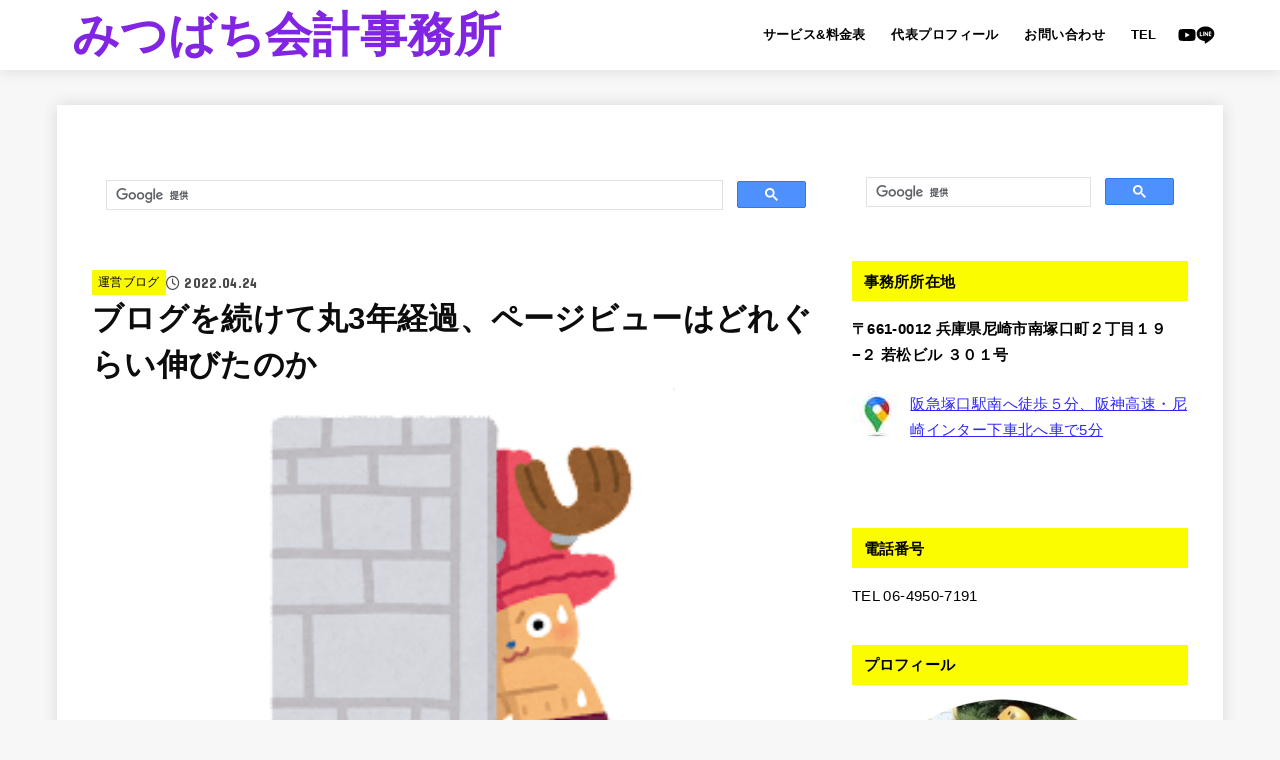

--- FILE ---
content_type: text/html; charset=UTF-8
request_url: https://marutomo06.com/burogu-unnei/burogu/
body_size: 34810
content:
<!doctype html>
<html dir="ltr" lang="ja"
	prefix="og: https://ogp.me/ns#" >
<head>
<meta charset="utf-8">
<meta http-equiv="X-UA-Compatible" content="IE=edge">
<meta name="HandheldFriendly" content="True">
<meta name="MobileOptimized" content="320">
<meta name="viewport" content="width=device-width, initial-scale=1"/>
<link rel="pingback" href="https://marutomo06.com/xmlrpc.php">
<title>ブログを続けて丸3年経過、ページビューはどれぐらい伸びたのか - みつばち会計事務所</title>

		<!-- All in One SEO 4.3.9 - aioseo.com -->
		<meta name="description" content="私は、2019/6/3から毎日ブログと継続しているわけですが、毎日ブログを書くことで実際のところ、どれぐらいP" />
		<meta name="robots" content="max-image-preview:large" />
		<link rel="canonical" href="https://marutomo06.com/burogu-unnei/burogu/" />
		<meta name="generator" content="All in One SEO (AIOSEO) 4.3.9" />
		<meta property="og:locale" content="ja_JP" />
		<meta property="og:site_name" content="みつばち会計事務所 - お見積作成の早さに提供あり！" />
		<meta property="og:type" content="article" />
		<meta property="og:title" content="ブログを続けて丸3年経過、ページビューはどれぐらい伸びたのか - みつばち会計事務所" />
		<meta property="og:description" content="私は、2019/6/3から毎日ブログと継続しているわけですが、毎日ブログを書くことで実際のところ、どれぐらいP" />
		<meta property="og:url" content="https://marutomo06.com/burogu-unnei/burogu/" />
		<meta property="article:published_time" content="2022-04-24T12:26:51+00:00" />
		<meta property="article:modified_time" content="2022-04-24T13:04:18+00:00" />
		<meta name="twitter:card" content="summary" />
		<meta name="twitter:title" content="ブログを続けて丸3年経過、ページビューはどれぐらい伸びたのか - みつばち会計事務所" />
		<meta name="twitter:description" content="私は、2019/6/3から毎日ブログと継続しているわけですが、毎日ブログを書くことで実際のところ、どれぐらいP" />
		<script type="application/ld+json" class="aioseo-schema">
			{"@context":"https:\/\/schema.org","@graph":[{"@type":"BlogPosting","@id":"https:\/\/marutomo06.com\/burogu-unnei\/burogu\/#blogposting","name":"\u30d6\u30ed\u30b0\u3092\u7d9a\u3051\u3066\u4e383\u5e74\u7d4c\u904e\u3001\u30da\u30fc\u30b8\u30d3\u30e5\u30fc\u306f\u3069\u308c\u3050\u3089\u3044\u4f38\u3073\u305f\u306e\u304b - \u307f\u3064\u3070\u3061\u4f1a\u8a08\u4e8b\u52d9\u6240","headline":"\u30d6\u30ed\u30b0\u3092\u7d9a\u3051\u3066\u4e383\u5e74\u7d4c\u904e\u3001\u30da\u30fc\u30b8\u30d3\u30e5\u30fc\u306f\u3069\u308c\u3050\u3089\u3044\u4f38\u3073\u305f\u306e\u304b","author":{"@id":"https:\/\/marutomo06.com\/author\/marutomo\/#author"},"publisher":{"@id":"https:\/\/marutomo06.com\/#organization"},"image":{"@type":"ImageObject","url":"https:\/\/marutomo06.com\/wp-content\/uploads\/2022\/04\/\u30b9\u30af\u30ea\u30fc\u30f3\u30b7\u30e7\u30c3\u30c8-2022-04-24-22.04.01.png","width":438,"height":452},"datePublished":"2022-04-24T12:26:51+09:00","dateModified":"2022-04-24T13:04:18+09:00","inLanguage":"ja","mainEntityOfPage":{"@id":"https:\/\/marutomo06.com\/burogu-unnei\/burogu\/#webpage"},"isPartOf":{"@id":"https:\/\/marutomo06.com\/burogu-unnei\/burogu\/#webpage"},"articleSection":"\u904b\u55b6\u30d6\u30ed\u30b0"},{"@type":"BreadcrumbList","@id":"https:\/\/marutomo06.com\/burogu-unnei\/burogu\/#breadcrumblist","itemListElement":[{"@type":"ListItem","@id":"https:\/\/marutomo06.com\/#listItem","position":1,"item":{"@type":"WebPage","@id":"https:\/\/marutomo06.com\/","name":"\u30db\u30fc\u30e0","description":"\u30af\u30e9\u30a6\u30c9\u4f1a\u8a08\u306b\u81ea\u4fe1\u3042\u308a \u30de\u30cd\u30fc\u30d5\u30a9\u30ef\u30fc\u30c9\u306e\u30b4\u30fc\u30eb\u30c9\u30e1\u30f3\u30d0\u30fc\u3001freee\u306f\uff12\u3064\u661f\u8a8d\u5b9a\u30a2\u30c9\u30d0\u30a4\u30b6\u30fc\u3067\u3059\u3002 \u4ee4\u548c\u5143\u5e74","url":"https:\/\/marutomo06.com\/"},"nextItem":"https:\/\/marutomo06.com\/category\/burogu-unnei\/#listItem"},{"@type":"ListItem","@id":"https:\/\/marutomo06.com\/category\/burogu-unnei\/#listItem","position":2,"item":{"@type":"WebPage","@id":"https:\/\/marutomo06.com\/category\/burogu-unnei\/","name":"\u904b\u55b6\u30d6\u30ed\u30b0","description":"\u79c1\u306f\u30012019\/6\/3\u304b\u3089\u6bce\u65e5\u30d6\u30ed\u30b0\u3068\u7d99\u7d9a\u3057\u3066\u3044\u308b\u308f\u3051\u3067\u3059\u304c\u3001\u6bce\u65e5\u30d6\u30ed\u30b0\u3092\u66f8\u304f\u3053\u3068\u3067\u5b9f\u969b\u306e\u3068\u3053\u308d\u3001\u3069\u308c\u3050\u3089\u3044P","url":"https:\/\/marutomo06.com\/category\/burogu-unnei\/"},"nextItem":"https:\/\/marutomo06.com\/burogu-unnei\/burogu\/#listItem","previousItem":"https:\/\/marutomo06.com\/#listItem"},{"@type":"ListItem","@id":"https:\/\/marutomo06.com\/burogu-unnei\/burogu\/#listItem","position":3,"item":{"@type":"WebPage","@id":"https:\/\/marutomo06.com\/burogu-unnei\/burogu\/","name":"\u30d6\u30ed\u30b0\u3092\u7d9a\u3051\u3066\u4e383\u5e74\u7d4c\u904e\u3001\u30da\u30fc\u30b8\u30d3\u30e5\u30fc\u306f\u3069\u308c\u3050\u3089\u3044\u4f38\u3073\u305f\u306e\u304b","description":"\u79c1\u306f\u30012019\/6\/3\u304b\u3089\u6bce\u65e5\u30d6\u30ed\u30b0\u3068\u7d99\u7d9a\u3057\u3066\u3044\u308b\u308f\u3051\u3067\u3059\u304c\u3001\u6bce\u65e5\u30d6\u30ed\u30b0\u3092\u66f8\u304f\u3053\u3068\u3067\u5b9f\u969b\u306e\u3068\u3053\u308d\u3001\u3069\u308c\u3050\u3089\u3044P","url":"https:\/\/marutomo06.com\/burogu-unnei\/burogu\/"},"previousItem":"https:\/\/marutomo06.com\/category\/burogu-unnei\/#listItem"}]},{"@type":"Organization","@id":"https:\/\/marutomo06.com\/#organization","name":"\u307f\u3064\u3070\u3061\u4f1a\u8a08\u4e8b\u52d9\u6240","url":"https:\/\/marutomo06.com\/"},{"@type":"Person","@id":"https:\/\/marutomo06.com\/author\/marutomo\/#author","url":"https:\/\/marutomo06.com\/author\/marutomo\/","name":"\u4e38\u5c71\u53cb\u5e78\uff08\u307e\u308b\u3084\u307e\u3068\u3082\u3086\u304d\uff09","image":{"@type":"ImageObject","@id":"https:\/\/marutomo06.com\/burogu-unnei\/burogu\/#authorImage","url":"https:\/\/secure.gravatar.com\/avatar\/d18475614621ed316823e2bf98a7435d?s=96&d=mm&r=g","width":96,"height":96,"caption":"\u4e38\u5c71\u53cb\u5e78\uff08\u307e\u308b\u3084\u307e\u3068\u3082\u3086\u304d\uff09"}},{"@type":"WebPage","@id":"https:\/\/marutomo06.com\/burogu-unnei\/burogu\/#webpage","url":"https:\/\/marutomo06.com\/burogu-unnei\/burogu\/","name":"\u30d6\u30ed\u30b0\u3092\u7d9a\u3051\u3066\u4e383\u5e74\u7d4c\u904e\u3001\u30da\u30fc\u30b8\u30d3\u30e5\u30fc\u306f\u3069\u308c\u3050\u3089\u3044\u4f38\u3073\u305f\u306e\u304b - \u307f\u3064\u3070\u3061\u4f1a\u8a08\u4e8b\u52d9\u6240","description":"\u79c1\u306f\u30012019\/6\/3\u304b\u3089\u6bce\u65e5\u30d6\u30ed\u30b0\u3068\u7d99\u7d9a\u3057\u3066\u3044\u308b\u308f\u3051\u3067\u3059\u304c\u3001\u6bce\u65e5\u30d6\u30ed\u30b0\u3092\u66f8\u304f\u3053\u3068\u3067\u5b9f\u969b\u306e\u3068\u3053\u308d\u3001\u3069\u308c\u3050\u3089\u3044P","inLanguage":"ja","isPartOf":{"@id":"https:\/\/marutomo06.com\/#website"},"breadcrumb":{"@id":"https:\/\/marutomo06.com\/burogu-unnei\/burogu\/#breadcrumblist"},"author":{"@id":"https:\/\/marutomo06.com\/author\/marutomo\/#author"},"creator":{"@id":"https:\/\/marutomo06.com\/author\/marutomo\/#author"},"image":{"@type":"ImageObject","url":"https:\/\/marutomo06.com\/wp-content\/uploads\/2022\/04\/\u30b9\u30af\u30ea\u30fc\u30f3\u30b7\u30e7\u30c3\u30c8-2022-04-24-22.04.01.png","@id":"https:\/\/marutomo06.com\/#mainImage","width":438,"height":452},"primaryImageOfPage":{"@id":"https:\/\/marutomo06.com\/burogu-unnei\/burogu\/#mainImage"},"datePublished":"2022-04-24T12:26:51+09:00","dateModified":"2022-04-24T13:04:18+09:00"},{"@type":"WebSite","@id":"https:\/\/marutomo06.com\/#website","url":"https:\/\/marutomo06.com\/","name":"\u307f\u3064\u3070\u3061\u4f1a\u8a08\u4e8b\u52d9\u6240","description":"\u304a\u898b\u7a4d\u4f5c\u6210\u306e\u65e9\u3055\u306b\u63d0\u4f9b\u3042\u308a\uff01","inLanguage":"ja","publisher":{"@id":"https:\/\/marutomo06.com\/#organization"}}]}
		</script>
		<!-- All in One SEO -->

<link rel='dns-prefetch' href='//ajax.googleapis.com' />
<link rel='dns-prefetch' href='//www.google.com' />
<link rel='dns-prefetch' href='//www.googletagmanager.com' />
<link rel='dns-prefetch' href='//stats.wp.com' />
<link rel='dns-prefetch' href='//fonts.googleapis.com' />
<link rel='dns-prefetch' href='//cdnjs.cloudflare.com' />
<link rel="alternate" type="application/rss+xml" title="みつばち会計事務所 &raquo; フィード" href="https://marutomo06.com/feed/" />
<script type="text/javascript">
window._wpemojiSettings = {"baseUrl":"https:\/\/s.w.org\/images\/core\/emoji\/14.0.0\/72x72\/","ext":".png","svgUrl":"https:\/\/s.w.org\/images\/core\/emoji\/14.0.0\/svg\/","svgExt":".svg","source":{"concatemoji":"https:\/\/marutomo06.com\/wp-includes\/js\/wp-emoji-release.min.js?ver=6.2.8"}};
/*! This file is auto-generated */
!function(e,a,t){var n,r,o,i=a.createElement("canvas"),p=i.getContext&&i.getContext("2d");function s(e,t){p.clearRect(0,0,i.width,i.height),p.fillText(e,0,0);e=i.toDataURL();return p.clearRect(0,0,i.width,i.height),p.fillText(t,0,0),e===i.toDataURL()}function c(e){var t=a.createElement("script");t.src=e,t.defer=t.type="text/javascript",a.getElementsByTagName("head")[0].appendChild(t)}for(o=Array("flag","emoji"),t.supports={everything:!0,everythingExceptFlag:!0},r=0;r<o.length;r++)t.supports[o[r]]=function(e){if(p&&p.fillText)switch(p.textBaseline="top",p.font="600 32px Arial",e){case"flag":return s("\ud83c\udff3\ufe0f\u200d\u26a7\ufe0f","\ud83c\udff3\ufe0f\u200b\u26a7\ufe0f")?!1:!s("\ud83c\uddfa\ud83c\uddf3","\ud83c\uddfa\u200b\ud83c\uddf3")&&!s("\ud83c\udff4\udb40\udc67\udb40\udc62\udb40\udc65\udb40\udc6e\udb40\udc67\udb40\udc7f","\ud83c\udff4\u200b\udb40\udc67\u200b\udb40\udc62\u200b\udb40\udc65\u200b\udb40\udc6e\u200b\udb40\udc67\u200b\udb40\udc7f");case"emoji":return!s("\ud83e\udef1\ud83c\udffb\u200d\ud83e\udef2\ud83c\udfff","\ud83e\udef1\ud83c\udffb\u200b\ud83e\udef2\ud83c\udfff")}return!1}(o[r]),t.supports.everything=t.supports.everything&&t.supports[o[r]],"flag"!==o[r]&&(t.supports.everythingExceptFlag=t.supports.everythingExceptFlag&&t.supports[o[r]]);t.supports.everythingExceptFlag=t.supports.everythingExceptFlag&&!t.supports.flag,t.DOMReady=!1,t.readyCallback=function(){t.DOMReady=!0},t.supports.everything||(n=function(){t.readyCallback()},a.addEventListener?(a.addEventListener("DOMContentLoaded",n,!1),e.addEventListener("load",n,!1)):(e.attachEvent("onload",n),a.attachEvent("onreadystatechange",function(){"complete"===a.readyState&&t.readyCallback()})),(e=t.source||{}).concatemoji?c(e.concatemoji):e.wpemoji&&e.twemoji&&(c(e.twemoji),c(e.wpemoji)))}(window,document,window._wpemojiSettings);
</script>
<style type="text/css">
img.wp-smiley,
img.emoji {
	display: inline !important;
	border: none !important;
	box-shadow: none !important;
	height: 1em !important;
	width: 1em !important;
	margin: 0 0.07em !important;
	vertical-align: -0.1em !important;
	background: none !important;
	padding: 0 !important;
}
</style>
	<link rel='stylesheet' id='sbi_styles-css' href='https://marutomo06.com/wp-content/plugins/instagram-feed/css/sbi-styles.min.css?ver=6.1.5' type='text/css' media='all' />
<link rel='stylesheet' id='wp-block-library-css' href='https://marutomo06.com/wp-includes/css/dist/block-library/style.min.css' type='text/css' media='all' />
<style id='wp-block-library-inline-css' type='text/css'>
.has-text-align-justify{text-align:justify;}
</style>
<style id='rinkerg-gutenberg-rinker-style-inline-css' type='text/css'>
.wp-block-create-block-block{background-color:#21759b;color:#fff;padding:2px}

</style>
<link rel='stylesheet' id='mediaelement-css' href='https://marutomo06.com/wp-includes/js/mediaelement/mediaelementplayer-legacy.min.css?ver=4.2.17' type='text/css' media='all' />
<link rel='stylesheet' id='wp-mediaelement-css' href='https://marutomo06.com/wp-includes/js/mediaelement/wp-mediaelement.min.css' type='text/css' media='all' />
<link rel='stylesheet' id='classic-theme-styles-css' href='https://marutomo06.com/wp-includes/css/classic-themes.min.css' type='text/css' media='all' />
<style id='global-styles-inline-css' type='text/css'>
body{--wp--preset--color--black: #000;--wp--preset--color--cyan-bluish-gray: #abb8c3;--wp--preset--color--white: #fff;--wp--preset--color--pale-pink: #f78da7;--wp--preset--color--vivid-red: #cf2e2e;--wp--preset--color--luminous-vivid-orange: #ff6900;--wp--preset--color--luminous-vivid-amber: #fcb900;--wp--preset--color--light-green-cyan: #7bdcb5;--wp--preset--color--vivid-green-cyan: #00d084;--wp--preset--color--pale-cyan-blue: #8ed1fc;--wp--preset--color--vivid-cyan-blue: #0693e3;--wp--preset--color--vivid-purple: #9b51e0;--wp--preset--color--stk-palette-one: var(--stk-palette-color1);--wp--preset--color--stk-palette-two: var(--stk-palette-color2);--wp--preset--color--stk-palette-three: var(--stk-palette-color3);--wp--preset--color--stk-palette-four: var(--stk-palette-color4);--wp--preset--color--stk-palette-five: var(--stk-palette-color5);--wp--preset--color--stk-palette-six: var(--stk-palette-color6);--wp--preset--color--stk-palette-seven: var(--stk-palette-color7);--wp--preset--color--stk-palette-eight: var(--stk-palette-color8);--wp--preset--color--stk-palette-nine: var(--stk-palette-color9);--wp--preset--color--stk-palette-ten: var(--stk-palette-color10);--wp--preset--color--mainttlbg: var(--main-ttl-bg);--wp--preset--color--mainttltext: var(--main-ttl-color);--wp--preset--color--stkeditorcolor-1: var(--stk-editor-color1);--wp--preset--color--stkeditorcolor-2: var(--stk-editor-color2);--wp--preset--color--stkeditorcolor-3: var(--stk-editor-color3);--wp--preset--gradient--vivid-cyan-blue-to-vivid-purple: linear-gradient(135deg,rgba(6,147,227,1) 0%,rgb(155,81,224) 100%);--wp--preset--gradient--light-green-cyan-to-vivid-green-cyan: linear-gradient(135deg,rgb(122,220,180) 0%,rgb(0,208,130) 100%);--wp--preset--gradient--luminous-vivid-amber-to-luminous-vivid-orange: linear-gradient(135deg,rgba(252,185,0,1) 0%,rgba(255,105,0,1) 100%);--wp--preset--gradient--luminous-vivid-orange-to-vivid-red: linear-gradient(135deg,rgba(255,105,0,1) 0%,rgb(207,46,46) 100%);--wp--preset--gradient--very-light-gray-to-cyan-bluish-gray: linear-gradient(135deg,rgb(238,238,238) 0%,rgb(169,184,195) 100%);--wp--preset--gradient--cool-to-warm-spectrum: linear-gradient(135deg,rgb(74,234,220) 0%,rgb(151,120,209) 20%,rgb(207,42,186) 40%,rgb(238,44,130) 60%,rgb(251,105,98) 80%,rgb(254,248,76) 100%);--wp--preset--gradient--blush-light-purple: linear-gradient(135deg,rgb(255,206,236) 0%,rgb(152,150,240) 100%);--wp--preset--gradient--blush-bordeaux: linear-gradient(135deg,rgb(254,205,165) 0%,rgb(254,45,45) 50%,rgb(107,0,62) 100%);--wp--preset--gradient--luminous-dusk: linear-gradient(135deg,rgb(255,203,112) 0%,rgb(199,81,192) 50%,rgb(65,88,208) 100%);--wp--preset--gradient--pale-ocean: linear-gradient(135deg,rgb(255,245,203) 0%,rgb(182,227,212) 50%,rgb(51,167,181) 100%);--wp--preset--gradient--electric-grass: linear-gradient(135deg,rgb(202,248,128) 0%,rgb(113,206,126) 100%);--wp--preset--gradient--midnight: linear-gradient(135deg,rgb(2,3,129) 0%,rgb(40,116,252) 100%);--wp--preset--duotone--dark-grayscale: url('#wp-duotone-dark-grayscale');--wp--preset--duotone--grayscale: url('#wp-duotone-grayscale');--wp--preset--duotone--purple-yellow: url('#wp-duotone-purple-yellow');--wp--preset--duotone--blue-red: url('#wp-duotone-blue-red');--wp--preset--duotone--midnight: url('#wp-duotone-midnight');--wp--preset--duotone--magenta-yellow: url('#wp-duotone-magenta-yellow');--wp--preset--duotone--purple-green: url('#wp-duotone-purple-green');--wp--preset--duotone--blue-orange: url('#wp-duotone-blue-orange');--wp--preset--font-size--small: 13px;--wp--preset--font-size--medium: 20px;--wp--preset--font-size--large: 36px;--wp--preset--font-size--x-large: 42px;--wp--preset--spacing--20: 0.44rem;--wp--preset--spacing--30: 0.67rem;--wp--preset--spacing--40: 1rem;--wp--preset--spacing--50: 1.5rem;--wp--preset--spacing--60: 2.25rem;--wp--preset--spacing--70: 3.38rem;--wp--preset--spacing--80: 5.06rem;--wp--preset--shadow--natural: 6px 6px 9px rgba(0, 0, 0, 0.2);--wp--preset--shadow--deep: 12px 12px 50px rgba(0, 0, 0, 0.4);--wp--preset--shadow--sharp: 6px 6px 0px rgba(0, 0, 0, 0.2);--wp--preset--shadow--outlined: 6px 6px 0px -3px rgba(255, 255, 255, 1), 6px 6px rgba(0, 0, 0, 1);--wp--preset--shadow--crisp: 6px 6px 0px rgba(0, 0, 0, 1);}:where(.is-layout-flex){gap: 0.5em;}body .is-layout-flow > .alignleft{float: left;margin-inline-start: 0;margin-inline-end: 2em;}body .is-layout-flow > .alignright{float: right;margin-inline-start: 2em;margin-inline-end: 0;}body .is-layout-flow > .aligncenter{margin-left: auto !important;margin-right: auto !important;}body .is-layout-constrained > .alignleft{float: left;margin-inline-start: 0;margin-inline-end: 2em;}body .is-layout-constrained > .alignright{float: right;margin-inline-start: 2em;margin-inline-end: 0;}body .is-layout-constrained > .aligncenter{margin-left: auto !important;margin-right: auto !important;}body .is-layout-constrained > :where(:not(.alignleft):not(.alignright):not(.alignfull)){max-width: var(--wp--style--global--content-size);margin-left: auto !important;margin-right: auto !important;}body .is-layout-constrained > .alignwide{max-width: var(--wp--style--global--wide-size);}body .is-layout-flex{display: flex;}body .is-layout-flex{flex-wrap: wrap;align-items: center;}body .is-layout-flex > *{margin: 0;}:where(.wp-block-columns.is-layout-flex){gap: 2em;}.has-black-color{color: var(--wp--preset--color--black) !important;}.has-cyan-bluish-gray-color{color: var(--wp--preset--color--cyan-bluish-gray) !important;}.has-white-color{color: var(--wp--preset--color--white) !important;}.has-pale-pink-color{color: var(--wp--preset--color--pale-pink) !important;}.has-vivid-red-color{color: var(--wp--preset--color--vivid-red) !important;}.has-luminous-vivid-orange-color{color: var(--wp--preset--color--luminous-vivid-orange) !important;}.has-luminous-vivid-amber-color{color: var(--wp--preset--color--luminous-vivid-amber) !important;}.has-light-green-cyan-color{color: var(--wp--preset--color--light-green-cyan) !important;}.has-vivid-green-cyan-color{color: var(--wp--preset--color--vivid-green-cyan) !important;}.has-pale-cyan-blue-color{color: var(--wp--preset--color--pale-cyan-blue) !important;}.has-vivid-cyan-blue-color{color: var(--wp--preset--color--vivid-cyan-blue) !important;}.has-vivid-purple-color{color: var(--wp--preset--color--vivid-purple) !important;}.has-black-background-color{background-color: var(--wp--preset--color--black) !important;}.has-cyan-bluish-gray-background-color{background-color: var(--wp--preset--color--cyan-bluish-gray) !important;}.has-white-background-color{background-color: var(--wp--preset--color--white) !important;}.has-pale-pink-background-color{background-color: var(--wp--preset--color--pale-pink) !important;}.has-vivid-red-background-color{background-color: var(--wp--preset--color--vivid-red) !important;}.has-luminous-vivid-orange-background-color{background-color: var(--wp--preset--color--luminous-vivid-orange) !important;}.has-luminous-vivid-amber-background-color{background-color: var(--wp--preset--color--luminous-vivid-amber) !important;}.has-light-green-cyan-background-color{background-color: var(--wp--preset--color--light-green-cyan) !important;}.has-vivid-green-cyan-background-color{background-color: var(--wp--preset--color--vivid-green-cyan) !important;}.has-pale-cyan-blue-background-color{background-color: var(--wp--preset--color--pale-cyan-blue) !important;}.has-vivid-cyan-blue-background-color{background-color: var(--wp--preset--color--vivid-cyan-blue) !important;}.has-vivid-purple-background-color{background-color: var(--wp--preset--color--vivid-purple) !important;}.has-black-border-color{border-color: var(--wp--preset--color--black) !important;}.has-cyan-bluish-gray-border-color{border-color: var(--wp--preset--color--cyan-bluish-gray) !important;}.has-white-border-color{border-color: var(--wp--preset--color--white) !important;}.has-pale-pink-border-color{border-color: var(--wp--preset--color--pale-pink) !important;}.has-vivid-red-border-color{border-color: var(--wp--preset--color--vivid-red) !important;}.has-luminous-vivid-orange-border-color{border-color: var(--wp--preset--color--luminous-vivid-orange) !important;}.has-luminous-vivid-amber-border-color{border-color: var(--wp--preset--color--luminous-vivid-amber) !important;}.has-light-green-cyan-border-color{border-color: var(--wp--preset--color--light-green-cyan) !important;}.has-vivid-green-cyan-border-color{border-color: var(--wp--preset--color--vivid-green-cyan) !important;}.has-pale-cyan-blue-border-color{border-color: var(--wp--preset--color--pale-cyan-blue) !important;}.has-vivid-cyan-blue-border-color{border-color: var(--wp--preset--color--vivid-cyan-blue) !important;}.has-vivid-purple-border-color{border-color: var(--wp--preset--color--vivid-purple) !important;}.has-vivid-cyan-blue-to-vivid-purple-gradient-background{background: var(--wp--preset--gradient--vivid-cyan-blue-to-vivid-purple) !important;}.has-light-green-cyan-to-vivid-green-cyan-gradient-background{background: var(--wp--preset--gradient--light-green-cyan-to-vivid-green-cyan) !important;}.has-luminous-vivid-amber-to-luminous-vivid-orange-gradient-background{background: var(--wp--preset--gradient--luminous-vivid-amber-to-luminous-vivid-orange) !important;}.has-luminous-vivid-orange-to-vivid-red-gradient-background{background: var(--wp--preset--gradient--luminous-vivid-orange-to-vivid-red) !important;}.has-very-light-gray-to-cyan-bluish-gray-gradient-background{background: var(--wp--preset--gradient--very-light-gray-to-cyan-bluish-gray) !important;}.has-cool-to-warm-spectrum-gradient-background{background: var(--wp--preset--gradient--cool-to-warm-spectrum) !important;}.has-blush-light-purple-gradient-background{background: var(--wp--preset--gradient--blush-light-purple) !important;}.has-blush-bordeaux-gradient-background{background: var(--wp--preset--gradient--blush-bordeaux) !important;}.has-luminous-dusk-gradient-background{background: var(--wp--preset--gradient--luminous-dusk) !important;}.has-pale-ocean-gradient-background{background: var(--wp--preset--gradient--pale-ocean) !important;}.has-electric-grass-gradient-background{background: var(--wp--preset--gradient--electric-grass) !important;}.has-midnight-gradient-background{background: var(--wp--preset--gradient--midnight) !important;}.has-small-font-size{font-size: var(--wp--preset--font-size--small) !important;}.has-medium-font-size{font-size: var(--wp--preset--font-size--medium) !important;}.has-large-font-size{font-size: var(--wp--preset--font-size--large) !important;}.has-x-large-font-size{font-size: var(--wp--preset--font-size--x-large) !important;}
.wp-block-navigation a:where(:not(.wp-element-button)){color: inherit;}
:where(.wp-block-columns.is-layout-flex){gap: 2em;}
.wp-block-pullquote{font-size: 1.5em;line-height: 1.6;}
</style>
<link rel='stylesheet' id='contact-form-7-css' href='https://marutomo06.com/wp-content/plugins/contact-form-7/includes/css/styles.css?ver=5.7.7' type='text/css' media='all' />
<link rel='stylesheet' id='jquery-ui-theme-css' href='https://ajax.googleapis.com/ajax/libs/jqueryui/1.11.4/themes/smoothness/jquery-ui.min.css?ver=1.11.4' type='text/css' media='all' />
<link rel='stylesheet' id='jquery-ui-timepicker-css' href='https://marutomo06.com/wp-content/plugins/contact-form-7-datepicker/js/jquery-ui-timepicker/jquery-ui-timepicker-addon.min.css' type='text/css' media='all' />
<link rel='stylesheet' id='king-countdowner-css' href='https://marutomo06.com/wp-content/plugins/easy-countdowner/assets/TimeCircles.css?ver=1.0' type='text/css' media='all' />
<link rel='stylesheet' id='sb-type-std-css' href='https://marutomo06.com/wp-content/plugins/speech-bubble/css/sb-type-std.css' type='text/css' media='all' />
<link rel='stylesheet' id='sb-type-fb-css' href='https://marutomo06.com/wp-content/plugins/speech-bubble/css/sb-type-fb.css' type='text/css' media='all' />
<link rel='stylesheet' id='sb-type-fb-flat-css' href='https://marutomo06.com/wp-content/plugins/speech-bubble/css/sb-type-fb-flat.css' type='text/css' media='all' />
<link rel='stylesheet' id='sb-type-ln-css' href='https://marutomo06.com/wp-content/plugins/speech-bubble/css/sb-type-ln.css' type='text/css' media='all' />
<link rel='stylesheet' id='sb-type-ln-flat-css' href='https://marutomo06.com/wp-content/plugins/speech-bubble/css/sb-type-ln-flat.css' type='text/css' media='all' />
<link rel='stylesheet' id='sb-type-pink-css' href='https://marutomo06.com/wp-content/plugins/speech-bubble/css/sb-type-pink.css' type='text/css' media='all' />
<link rel='stylesheet' id='sb-type-rtail-css' href='https://marutomo06.com/wp-content/plugins/speech-bubble/css/sb-type-rtail.css' type='text/css' media='all' />
<link rel='stylesheet' id='sb-type-drop-css' href='https://marutomo06.com/wp-content/plugins/speech-bubble/css/sb-type-drop.css' type='text/css' media='all' />
<link rel='stylesheet' id='sb-type-think-css' href='https://marutomo06.com/wp-content/plugins/speech-bubble/css/sb-type-think.css' type='text/css' media='all' />
<link rel='stylesheet' id='sb-no-br-css' href='https://marutomo06.com/wp-content/plugins/speech-bubble/css/sb-no-br.css' type='text/css' media='all' />
<link rel='stylesheet' id='toc-screen-css' href='https://marutomo06.com/wp-content/plugins/table-of-contents-plus/screen.min.css?ver=2302' type='text/css' media='all' />
<style id='toc-screen-inline-css' type='text/css'>
div#toc_container {background: #f9f9f9;border: 1px solid #aaaaaa;}
</style>
<link rel='stylesheet' id='yyi_rinker_stylesheet-css' href='https://marutomo06.com/wp-content/plugins/yyi-rinker/css/style.css?v=1.10.1' type='text/css' media='all' />
<link rel='stylesheet' id='stk_style-css' href='https://marutomo06.com/wp-content/themes/jstork19/style.css?ver=5.1.3' type='text/css' media='all' />
<style id='stk_style-inline-css' type='text/css'>
:root{--stk-base-font-family:"游ゴシック","Yu Gothic","游ゴシック体","YuGothic","Hiragino Kaku Gothic ProN",Meiryo,sans-serif;--stk-base-font-size-pc:103%;--stk-base-font-size-sp:103%;--stk-font-weight:400;--stk-font-awesome-free:"Font Awesome 6 Free";--stk-font-awesome-brand:"Font Awesome 6 Brands";--wp--preset--font-size--medium:clamp(1.2em,2.5vw,20px);--wp--preset--font-size--large:clamp(1.5em,4.5vw,36px);--wp--preset--font-size--x-large:clamp(1.9em,5.25vw,42px);--wp--style--gallery-gap-default:.5em;--stk-flex-style:flex-start;--stk-wrap-width:1166px;--stk-wide-width:980px;--stk-main-width:728px;--stk-side-margin:32px;--stk-post-thumb-ratio:16/10;--stk-post-title-font_size:clamp(1.4em,4vw,1.9em);--stk-h1-font_size:clamp(1.4em,4vw,1.9em);--stk-h2-font_size:clamp(1.2em,2.6vw,1.3em);--stk-h2-normal-font_size:125%;--stk-h3-font_size:clamp(1.1em,2.3vw,1.15em);--stk-h4-font_size:105%;--stk-h5-font_size:100%;--stk-line_height:1.8;--stk-heading-line_height:1.5;--stk-heading-margin_top:2em;--stk-heading-margin_bottom:1em;--stk-margin:1.6em;--stk-h2-margin-rl:-2vw;--stk-el-margin-rl:-4vw;--stk-list-icon-size:1.8em;--stk-list-item-margin:.7em;--stk-list-margin:1em;--stk-h2-border_radius:3px;--stk-h2-border_width:4px;--stk-h3-border_width:4px;--stk-h4-border_width:4px;--stk-wttl-border_radius:0;--stk-wttl-border_width:2px;--stk-supplement-border_radius:4px;--stk-supplement-border_width:2px;--stk-supplement-sat:82%;--stk-supplement-lig:86%;--stk-box-border_radius:4px;--stk-box-border_width:2px;--stk-btn-border_radius:3px;--stk-btn-border_width:2px;--stk-shadow-s:1px 2px 10px rgba(0,0,0,.2);--stk-shadow-l:5px 10px 20px rgba(0,0,0,.2);--main-text-color:#0c0c0c;--main-link-color:#2e27f9;--main-link-color-hover:#E69B9B;--main-ttl-bg:#fcfc00;--main-ttl-bg-rgba:rgba(252,252,0,.1);--main-ttl-color:#000;--header-bg:#fff;--header-bg-overlay:#eaa819;--header-logo-color:#8224e3;--header-text-color:#000;--inner-content-bg:#fff;--label-bg:#f9f900;--label-text-color:#000;--slider-text-color:#444;--side-text-color:#000;--footer-bg:#d6d6d6;--footer-text-color:#000;--footer-link-color:#000;--new-mark-bg:#ff6347;--oc-box-blue:#19b4ce;--oc-box-blue-inner:#d4f3ff;--oc-box-red:#ee5656;--oc-box-red-inner:#feeeed;--oc-box-yellow:#f7cf2e;--oc-box-yellow-inner:#fffae2;--oc-box-green:#39cd75;--oc-box-green-inner:#e8fbf0;--oc-box-pink:#f7b2b2;--oc-box-pink-inner:#fee;--oc-box-gray:#9c9c9c;--oc-box-gray-inner:#f5f5f5;--oc-box-black:#313131;--oc-box-black-inner:#404040;--oc-btn-rich_yellow:#f7cf2e;--oc-btn-rich_yellow-sdw:rgba(222,182,21,1);--oc-btn-rich_pink:#ee5656;--oc-btn-rich_pink-sdw:rgba(213,61,61,1);--oc-btn-rich_orange:#ef9b2f;--oc-btn-rich_orange-sdw:rgba(214,130,22,1);--oc-btn-rich_green:#39cd75;--oc-btn-rich_green-sdw:rgba(32,180,92,1);--oc-btn-rich_blue:#19b4ce;--oc-btn-rich_blue-sdw:rgba(0,155,181,1);--oc-base-border-color:rgba(125,125,125,.3);--oc-has-background-basic-padding:1.1em;--stk-maker-yellow:#ff6;--stk-maker-pink:#ffd5d5;--stk-maker-blue:#b5dfff;--stk-maker-green:#cff7c7;--stk-caption-font-size:11px;--stk-palette-color1:#abb8c3;--stk-palette-color2:#f78da7;--stk-palette-color3:#cf2e2e;--stk-palette-color4:#ff6900;--stk-palette-color5:#fcb900;--stk-palette-color6:#7bdcb5;--stk-palette-color7:#00d084;--stk-palette-color8:#8ed1fc;--stk-palette-color9:#0693e3;--stk-palette-color10:#9b51e0;--stk-editor-color1:#1bb4d3;--stk-editor-color2:#f55e5e;--stk-editor-color3:#ee2;--stk-editor-color1-rgba:rgba(27,180,211,.1);--stk-editor-color2-rgba:rgba(245,94,94,.1);--stk-editor-color3-rgba:rgba(238,238,34,.1)}
@media only screen and (max-width:480px){#toc_container{font-size:90%}}#toc_container{width:100%!important;padding:1.2em;border:5px solid rgba(100,100,100,.2)}#toc_container li{margin:1em 0;font-weight:bold}#toc_container li li{font-weight:normal;margin:.5em 0}#toc_container li::before{content:none}#toc_container .toc_number{display:inline-block;font-weight:bold;font-size:75%;background-color:var(--main-ttl-bg);color:var(--main-ttl-color);min-width:2.1em;min-height:2.1em;line-height:2.1;text-align:center;border-radius:1em;margin-right:.3em;padding:0 7px}#toc_container a{color:inherit;text-decoration:none}#toc_container a:hover{text-decoration:underline}#toc_container p.toc_title{max-width:580px;font-weight:bold;text-align:left;margin:0 auto;font-size:100%;vertical-align:middle}#toc_container .toc_title::before{display:inline-block;font-family:var(--stk-font-awesome-free,"Font Awesome 5 Free");font-weight:900;content:"\f03a";margin-right:.8em;margin-left:.4em;transform:scale(1.4);color:var(--main-ttl-bg)}#toc_container .toc_title .toc_toggle{font-size:80%;font-weight:normal;margin-left:.2em}#toc_container .toc_list{max-width:580px;margin-left:auto;margin-right:auto}#toc_container .toc_list>li{padding-left:0}
.fb-likebtn .like_text::after{content:"この記事が気に入ったらフォローしよう！"}#related-box .h_ttl::after{content:"こちらの記事も人気です"}.stk_authorbox>.h_ttl:not(.subtext__none)::after{content:"この記事を書いた人"}#author-newpost .h_ttl::after{content:"このライターの最新記事"}
</style>
<link rel='stylesheet' id='gf_font-css' href='https://fonts.googleapis.com/css?family=Concert+One&#038;display=swap' type='text/css' media='all' />
<style id='gf_font-inline-css' type='text/css'>
.gf {font-family: "Concert One", "游ゴシック", "Yu Gothic", "游ゴシック体", "YuGothic", "Hiragino Kaku Gothic ProN", Meiryo, sans-serif;}
</style>
<link rel='stylesheet' id='fontawesome-css' href='https://cdnjs.cloudflare.com/ajax/libs/font-awesome/6.5.2/css/all.min.css' type='text/css' media='all' />
<link rel='stylesheet' id='fancybox-css' href='https://marutomo06.com/wp-content/plugins/easy-fancybox/fancybox/1.5.4/jquery.fancybox.min.css' type='text/css' media='screen' />
<link rel='stylesheet' id='tablepress-default-css' href='https://marutomo06.com/wp-content/plugins/tablepress/css/build/default.css?ver=2.1.4' type='text/css' media='all' />
<link rel='stylesheet' id='jetpack_css-css' href='https://marutomo06.com/wp-content/plugins/jetpack/css/jetpack.css?ver=12.7.2' type='text/css' media='all' />
<script type='text/javascript' src='https://marutomo06.com/wp-includes/js/jquery/jquery.min.js?ver=3.6.4' id='jquery-core-js'></script>
<script type='text/javascript' src='https://marutomo06.com/wp-includes/js/jquery/jquery-migrate.min.js?ver=3.4.0' id='jquery-migrate-js'></script>
<script type='text/javascript' id='jquery-js-after'>
jQuery(document).ready(function() {
	jQuery(".86fd4eabfcfda1f005910c50ed2d40c4").click(function() {
		jQuery.post(
			"https://marutomo06.com/wp-admin/admin-ajax.php", {
				"action": "quick_adsense_onpost_ad_click",
				"quick_adsense_onpost_ad_index": jQuery(this).attr("data-index"),
				"quick_adsense_nonce": "a730b254f3",
			}, function(response) { }
		);
	});
});

jQuery(function($){$(".widget_categories li, .widget_nav_menu li").has("ul").toggleClass("accordionMenu");$(".widget ul.children , .widget ul.sub-menu").after("<span class='accordionBtn'></span>");$(".widget ul.children , .widget ul.sub-menu").hide();$("ul .accordionBtn").on("click",function(){$(this).prev("ul").slideToggle();$(this).toggleClass("active")})});
</script>
<script type='text/javascript' src='https://marutomo06.com/wp-content/plugins/easy-countdowner/assets/TimeCircles.js?ver=1.0' id='king-countdowner-js-js'></script>

<!-- Google アナリティクス スニペット (Site Kit が追加) -->
<script type='text/javascript' src='https://www.googletagmanager.com/gtag/js?id=GT-TQL6F2F' id='google_gtagjs-js' async></script>
<script type='text/javascript' id='google_gtagjs-js-after'>
window.dataLayer = window.dataLayer || [];function gtag(){dataLayer.push(arguments);}
gtag("js", new Date());
gtag("set", "developer_id.dZTNiMT", true);
gtag("config", "GT-TQL6F2F");
</script>

<!-- (ここまで) Google アナリティクス スニペット (Site Kit が追加) -->
<link rel="https://api.w.org/" href="https://marutomo06.com/wp-json/" /><link rel="alternate" type="application/json" href="https://marutomo06.com/wp-json/wp/v2/posts/35922" /><link rel="EditURI" type="application/rsd+xml" title="RSD" href="https://marutomo06.com/xmlrpc.php?rsd" />
<link rel="wlwmanifest" type="application/wlwmanifest+xml" href="https://marutomo06.com/wp-includes/wlwmanifest.xml" />

<link rel='shortlink' href='https://marutomo06.com/?p=35922' />
<link rel="alternate" type="application/json+oembed" href="https://marutomo06.com/wp-json/oembed/1.0/embed?url=https%3A%2F%2Fmarutomo06.com%2Fburogu-unnei%2Fburogu%2F" />
<link rel="alternate" type="text/xml+oembed" href="https://marutomo06.com/wp-json/oembed/1.0/embed?url=https%3A%2F%2Fmarutomo06.com%2Fburogu-unnei%2Fburogu%2F&#038;format=xml" />
<meta name="generator" content="Site Kit by Google 1.102.0" /><style>:root {
			--lazy-loader-animation-duration: 300ms;
		}
		  
		.lazyload {
	display: block;
}

.lazyload,
        .lazyloading {
			opacity: 0;
		}


		.lazyloaded {
			opacity: 1;
			transition: opacity 300ms;
			transition: opacity var(--lazy-loader-animation-duration);
		}</style><noscript><style>.lazyload { display: none; } .lazyload[class*="lazy-loader-background-element-"] { display: block; opacity: 1; }</style></noscript>	<style>img#wpstats{display:none}</style>
		<style>
.yyi-rinker-images {
    display: flex;
    justify-content: center;
    align-items: center;
    position: relative;

}
div.yyi-rinker-image img.yyi-rinker-main-img.hidden {
    display: none;
}

.yyi-rinker-images-arrow {
    cursor: pointer;
    position: absolute;
    top: 50%;
    display: block;
    margin-top: -11px;
    opacity: 0.6;
    width: 22px;
}

.yyi-rinker-images-arrow-left{
    left: -10px;
}
.yyi-rinker-images-arrow-right{
    right: -10px;
}

.yyi-rinker-images-arrow-left.hidden {
    display: none;
}

.yyi-rinker-images-arrow-right.hidden {
    display: none;
}
div.yyi-rinker-contents.yyi-rinker-design-tate  div.yyi-rinker-box{
    flex-direction: column;
}

div.yyi-rinker-contents.yyi-rinker-design-slim div.yyi-rinker-box .yyi-rinker-links {
    flex-direction: column;
}

div.yyi-rinker-contents.yyi-rinker-design-slim div.yyi-rinker-info {
    width: 100%;
}

div.yyi-rinker-contents.yyi-rinker-design-slim .yyi-rinker-title {
    text-align: center;
}

div.yyi-rinker-contents.yyi-rinker-design-slim .yyi-rinker-links {
    text-align: center;
}
div.yyi-rinker-contents.yyi-rinker-design-slim .yyi-rinker-image {
    margin: auto;
}

div.yyi-rinker-contents.yyi-rinker-design-slim div.yyi-rinker-info ul.yyi-rinker-links li {
	align-self: stretch;
}
div.yyi-rinker-contents.yyi-rinker-design-slim div.yyi-rinker-box div.yyi-rinker-info {
	padding: 0;
}
div.yyi-rinker-contents.yyi-rinker-design-slim div.yyi-rinker-box {
	flex-direction: column;
	padding: 14px 5px 0;
}

.yyi-rinker-design-slim div.yyi-rinker-box div.yyi-rinker-info {
	text-align: center;
}

.yyi-rinker-design-slim div.price-box span.price {
	display: block;
}

div.yyi-rinker-contents.yyi-rinker-design-slim div.yyi-rinker-info div.yyi-rinker-title a{
	font-size:16px;
}

div.yyi-rinker-contents.yyi-rinker-design-slim ul.yyi-rinker-links li.amazonkindlelink:before,  div.yyi-rinker-contents.yyi-rinker-design-slim ul.yyi-rinker-links li.amazonlink:before,  div.yyi-rinker-contents.yyi-rinker-design-slim ul.yyi-rinker-links li.rakutenlink:before,  div.yyi-rinker-contents.yyi-rinker-design-slim ul.yyi-rinker-links li.yahoolink:before {
	font-size:12px;
}

div.yyi-rinker-contents.yyi-rinker-design-slim ul.yyi-rinker-links li a {
	font-size: 13px;
}
.entry-content ul.yyi-rinker-links li {
	padding: 0;
}

div.yyi-rinker-contents .yyi-rinker-attention.attention_desing_right_ribbon {
    width: 89px;
    height: 91px;
    position: absolute;
    top: -1px;
    right: -1px;
    left: auto;
    overflow: hidden;
}

div.yyi-rinker-contents .yyi-rinker-attention.attention_desing_right_ribbon span {
    display: inline-block;
    width: 146px;
    position: absolute;
    padding: 4px 0;
    left: -13px;
    top: 12px;
    text-align: center;
    font-size: 12px;
    line-height: 24px;
    -webkit-transform: rotate(45deg);
    transform: rotate(45deg);
    box-shadow: 0 1px 3px rgba(0, 0, 0, 0.2);
}

div.yyi-rinker-contents .yyi-rinker-attention.attention_desing_right_ribbon {
    background: none;
}
.yyi-rinker-attention.attention_desing_right_ribbon .yyi-rinker-attention-after,
.yyi-rinker-attention.attention_desing_right_ribbon .yyi-rinker-attention-before{
display:none;
}
div.yyi-rinker-use-right_ribbon div.yyi-rinker-title {
    margin-right: 2rem;
}

				</style><!-- TradeDoubler site verification 3102857 --><meta name="thumbnail" content="https://marutomo06.com/wp-content/uploads/2022/04/スクリーンショット-2022-04-24-22.04.01.png" />
<style type="text/css">.broken_link, a.broken_link {
	text-decoration: line-through;
}</style>
<!-- Google タグ マネージャー スニペット (Site Kit が追加) -->
<script type="text/javascript">
			( function( w, d, s, l, i ) {
				w[l] = w[l] || [];
				w[l].push( {'gtm.start': new Date().getTime(), event: 'gtm.js'} );
				var f = d.getElementsByTagName( s )[0],
					j = d.createElement( s ), dl = l != 'dataLayer' ? '&l=' + l : '';
				j.async = true;
				j.src = 'https://www.googletagmanager.com/gtm.js?id=' + i + dl;
				f.parentNode.insertBefore( j, f );
			} )( window, document, 'script', 'dataLayer', 'GTM-W8K5PZJ' );
			
</script>

<!-- (ここまで) Google タグ マネージャー スニペット (Site Kit が追加) -->
<script data-ad-client="ca-pub-4921361558358482" async src="https://pagead2.googlesyndication.com/pagead/js/adsbygoogle.js"></script><style type="text/css">.saboxplugin-wrap{-webkit-box-sizing:border-box;-moz-box-sizing:border-box;-ms-box-sizing:border-box;box-sizing:border-box;border:1px solid #eee;width:100%;clear:both;display:block;overflow:hidden;word-wrap:break-word;position:relative}.saboxplugin-wrap .saboxplugin-gravatar{float:left;padding:0 20px 20px 20px}.saboxplugin-wrap .saboxplugin-gravatar img{max-width:100px;height:auto;border-radius:0;}.saboxplugin-wrap .saboxplugin-authorname{font-size:18px;line-height:1;margin:20px 0 0 20px;display:block}.saboxplugin-wrap .saboxplugin-authorname a{text-decoration:none}.saboxplugin-wrap .saboxplugin-authorname a:focus{outline:0}.saboxplugin-wrap .saboxplugin-desc{display:block;margin:5px 20px}.saboxplugin-wrap .saboxplugin-desc a{text-decoration:underline}.saboxplugin-wrap .saboxplugin-desc p{margin:5px 0 12px}.saboxplugin-wrap .saboxplugin-web{margin:0 20px 15px;text-align:left}.saboxplugin-wrap .sab-web-position{text-align:right}.saboxplugin-wrap .saboxplugin-web a{color:#ccc;text-decoration:none}.saboxplugin-wrap .saboxplugin-socials{position:relative;display:block;background:#fcfcfc;padding:5px;border-top:1px solid #eee}.saboxplugin-wrap .saboxplugin-socials a svg{width:20px;height:20px}.saboxplugin-wrap .saboxplugin-socials a svg .st2{fill:#fff; transform-origin:center center;}.saboxplugin-wrap .saboxplugin-socials a svg .st1{fill:rgba(0,0,0,.3)}.saboxplugin-wrap .saboxplugin-socials a:hover{opacity:.8;-webkit-transition:opacity .4s;-moz-transition:opacity .4s;-o-transition:opacity .4s;transition:opacity .4s;box-shadow:none!important;-webkit-box-shadow:none!important}.saboxplugin-wrap .saboxplugin-socials .saboxplugin-icon-color{box-shadow:none;padding:0;border:0;-webkit-transition:opacity .4s;-moz-transition:opacity .4s;-o-transition:opacity .4s;transition:opacity .4s;display:inline-block;color:#fff;font-size:0;text-decoration:inherit;margin:5px;-webkit-border-radius:0;-moz-border-radius:0;-ms-border-radius:0;-o-border-radius:0;border-radius:0;overflow:hidden}.saboxplugin-wrap .saboxplugin-socials .saboxplugin-icon-grey{text-decoration:inherit;box-shadow:none;position:relative;display:-moz-inline-stack;display:inline-block;vertical-align:middle;zoom:1;margin:10px 5px;color:#444;fill:#444}.clearfix:after,.clearfix:before{content:' ';display:table;line-height:0;clear:both}.ie7 .clearfix{zoom:1}.saboxplugin-socials.sabox-colored .saboxplugin-icon-color .sab-twitch{border-color:#38245c}.saboxplugin-socials.sabox-colored .saboxplugin-icon-color .sab-addthis{border-color:#e91c00}.saboxplugin-socials.sabox-colored .saboxplugin-icon-color .sab-behance{border-color:#003eb0}.saboxplugin-socials.sabox-colored .saboxplugin-icon-color .sab-delicious{border-color:#06c}.saboxplugin-socials.sabox-colored .saboxplugin-icon-color .sab-deviantart{border-color:#036824}.saboxplugin-socials.sabox-colored .saboxplugin-icon-color .sab-digg{border-color:#00327c}.saboxplugin-socials.sabox-colored .saboxplugin-icon-color .sab-dribbble{border-color:#ba1655}.saboxplugin-socials.sabox-colored .saboxplugin-icon-color .sab-facebook{border-color:#1e2e4f}.saboxplugin-socials.sabox-colored .saboxplugin-icon-color .sab-flickr{border-color:#003576}.saboxplugin-socials.sabox-colored .saboxplugin-icon-color .sab-github{border-color:#264874}.saboxplugin-socials.sabox-colored .saboxplugin-icon-color .sab-google{border-color:#0b51c5}.saboxplugin-socials.sabox-colored .saboxplugin-icon-color .sab-googleplus{border-color:#96271a}.saboxplugin-socials.sabox-colored .saboxplugin-icon-color .sab-html5{border-color:#902e13}.saboxplugin-socials.sabox-colored .saboxplugin-icon-color .sab-instagram{border-color:#1630aa}.saboxplugin-socials.sabox-colored .saboxplugin-icon-color .sab-linkedin{border-color:#00344f}.saboxplugin-socials.sabox-colored .saboxplugin-icon-color .sab-pinterest{border-color:#5b040e}.saboxplugin-socials.sabox-colored .saboxplugin-icon-color .sab-reddit{border-color:#992900}.saboxplugin-socials.sabox-colored .saboxplugin-icon-color .sab-rss{border-color:#a43b0a}.saboxplugin-socials.sabox-colored .saboxplugin-icon-color .sab-sharethis{border-color:#5d8420}.saboxplugin-socials.sabox-colored .saboxplugin-icon-color .sab-skype{border-color:#00658a}.saboxplugin-socials.sabox-colored .saboxplugin-icon-color .sab-soundcloud{border-color:#995200}.saboxplugin-socials.sabox-colored .saboxplugin-icon-color .sab-spotify{border-color:#0f612c}.saboxplugin-socials.sabox-colored .saboxplugin-icon-color .sab-stackoverflow{border-color:#a95009}.saboxplugin-socials.sabox-colored .saboxplugin-icon-color .sab-steam{border-color:#006388}.saboxplugin-socials.sabox-colored .saboxplugin-icon-color .sab-user_email{border-color:#b84e05}.saboxplugin-socials.sabox-colored .saboxplugin-icon-color .sab-stumbleUpon{border-color:#9b280e}.saboxplugin-socials.sabox-colored .saboxplugin-icon-color .sab-tumblr{border-color:#10151b}.saboxplugin-socials.sabox-colored .saboxplugin-icon-color .sab-twitter{border-color:#0967a0}.saboxplugin-socials.sabox-colored .saboxplugin-icon-color .sab-vimeo{border-color:#0d7091}.saboxplugin-socials.sabox-colored .saboxplugin-icon-color .sab-windows{border-color:#003f71}.saboxplugin-socials.sabox-colored .saboxplugin-icon-color .sab-whatsapp{border-color:#003f71}.saboxplugin-socials.sabox-colored .saboxplugin-icon-color .sab-wordpress{border-color:#0f3647}.saboxplugin-socials.sabox-colored .saboxplugin-icon-color .sab-yahoo{border-color:#14002d}.saboxplugin-socials.sabox-colored .saboxplugin-icon-color .sab-youtube{border-color:#900}.saboxplugin-socials.sabox-colored .saboxplugin-icon-color .sab-xing{border-color:#000202}.saboxplugin-socials.sabox-colored .saboxplugin-icon-color .sab-mixcloud{border-color:#2475a0}.saboxplugin-socials.sabox-colored .saboxplugin-icon-color .sab-vk{border-color:#243549}.saboxplugin-socials.sabox-colored .saboxplugin-icon-color .sab-medium{border-color:#00452c}.saboxplugin-socials.sabox-colored .saboxplugin-icon-color .sab-quora{border-color:#420e00}.saboxplugin-socials.sabox-colored .saboxplugin-icon-color .sab-meetup{border-color:#9b181c}.saboxplugin-socials.sabox-colored .saboxplugin-icon-color .sab-goodreads{border-color:#000}.saboxplugin-socials.sabox-colored .saboxplugin-icon-color .sab-snapchat{border-color:#999700}.saboxplugin-socials.sabox-colored .saboxplugin-icon-color .sab-500px{border-color:#00557f}.saboxplugin-socials.sabox-colored .saboxplugin-icon-color .sab-mastodont{border-color:#185886}.sabox-plus-item{margin-bottom:20px}@media screen and (max-width:480px){.saboxplugin-wrap{text-align:center}.saboxplugin-wrap .saboxplugin-gravatar{float:none;padding:20px 0;text-align:center;margin:0 auto;display:block}.saboxplugin-wrap .saboxplugin-gravatar img{float:none;display:inline-block;display:-moz-inline-stack;vertical-align:middle;zoom:1}.saboxplugin-wrap .saboxplugin-desc{margin:0 10px 20px;text-align:center}.saboxplugin-wrap .saboxplugin-authorname{text-align:center;margin:10px 0 20px}}body .saboxplugin-authorname a,body .saboxplugin-authorname a:hover{box-shadow:none;-webkit-box-shadow:none}a.sab-profile-edit{font-size:16px!important;line-height:1!important}.sab-edit-settings a,a.sab-profile-edit{color:#0073aa!important;box-shadow:none!important;-webkit-box-shadow:none!important}.sab-edit-settings{margin-right:15px;position:absolute;right:0;z-index:2;bottom:10px;line-height:20px}.sab-edit-settings i{margin-left:5px}.saboxplugin-socials{line-height:1!important}.rtl .saboxplugin-wrap .saboxplugin-gravatar{float:right}.rtl .saboxplugin-wrap .saboxplugin-authorname{display:flex;align-items:center}.rtl .saboxplugin-wrap .saboxplugin-authorname .sab-profile-edit{margin-right:10px}.rtl .sab-edit-settings{right:auto;left:0}img.sab-custom-avatar{max-width:75px;}.saboxplugin-wrap {border-color:#000000;}.saboxplugin-wrap .saboxplugin-socials {border-color:#000000;}.saboxplugin-wrap .saboxplugin-socials{background-color:#357ebf;}.saboxplugin-wrap .saboxplugin-authorname a,.saboxplugin-wrap .saboxplugin-authorname span {color:#000000;}.saboxplugin-wrap {margin-top:32px; margin-bottom:0px; padding: 21px 60px }.saboxplugin-wrap .saboxplugin-authorname {font-size:20px; line-height:27px;}.saboxplugin-wrap .saboxplugin-desc p, .saboxplugin-wrap .saboxplugin-desc {font-size:16px !important; line-height:23px !important;}.saboxplugin-wrap .saboxplugin-web {font-size:14px;}.saboxplugin-wrap .saboxplugin-socials a svg {width:50px;height:50px;}</style><link rel="icon" href="https://marutomo06.com/wp-content/uploads/2020/01/cropped--32x32.jpg" sizes="32x32" />
<link rel="icon" href="https://marutomo06.com/wp-content/uploads/2020/01/cropped--192x192.jpg" sizes="192x192" />
<link rel="apple-touch-icon" href="https://marutomo06.com/wp-content/uploads/2020/01/cropped--180x180.jpg" />
<meta name="msapplication-TileImage" content="https://marutomo06.com/wp-content/uploads/2020/01/cropped--270x270.jpg" />
		<style type="text/css" id="wp-custom-css">
			#container {
	overflow-x:hidden;
}		</style>
		<script async src="https://www.googletagmanager.com/gtag/js?id=UA-123788875-1"></script>
<script>
    window.dataLayer = window.dataLayer || [];
    function gtag(){dataLayer.push(arguments);}
    gtag('js', new Date());

    gtag('config', 'UA-123788875-1');
</script></head>
<body class="post-template-default single single-post postid-35922 single-format-standard wp-embed-responsive h_layout_pc_left_full h_layout_sp_center">

		<!-- Google タグ マネージャー (noscript) スニペット (Site Kit が追加) -->
		<noscript>
			<iframe src="https://www.googletagmanager.com/ns.html?id=GTM-W8K5PZJ" height="0" width="0" style="display:none;visibility:hidden"></iframe>
		</noscript>
		<!-- (ここまで) Google タグ マネージャー (noscript) スニペット (Site Kit が追加) -->
		<svg xmlns="http://www.w3.org/2000/svg" viewBox="0 0 0 0" width="0" height="0" focusable="false" role="none" style="visibility: hidden; position: absolute; left: -9999px; overflow: hidden;" ><defs><filter id="wp-duotone-dark-grayscale"><feColorMatrix color-interpolation-filters="sRGB" type="matrix" values=" .299 .587 .114 0 0 .299 .587 .114 0 0 .299 .587 .114 0 0 .299 .587 .114 0 0 " /><feComponentTransfer color-interpolation-filters="sRGB" ><feFuncR type="table" tableValues="0 0.49803921568627" /><feFuncG type="table" tableValues="0 0.49803921568627" /><feFuncB type="table" tableValues="0 0.49803921568627" /><feFuncA type="table" tableValues="1 1" /></feComponentTransfer><feComposite in2="SourceGraphic" operator="in" /></filter></defs></svg><svg xmlns="http://www.w3.org/2000/svg" viewBox="0 0 0 0" width="0" height="0" focusable="false" role="none" style="visibility: hidden; position: absolute; left: -9999px; overflow: hidden;" ><defs><filter id="wp-duotone-grayscale"><feColorMatrix color-interpolation-filters="sRGB" type="matrix" values=" .299 .587 .114 0 0 .299 .587 .114 0 0 .299 .587 .114 0 0 .299 .587 .114 0 0 " /><feComponentTransfer color-interpolation-filters="sRGB" ><feFuncR type="table" tableValues="0 1" /><feFuncG type="table" tableValues="0 1" /><feFuncB type="table" tableValues="0 1" /><feFuncA type="table" tableValues="1 1" /></feComponentTransfer><feComposite in2="SourceGraphic" operator="in" /></filter></defs></svg><svg xmlns="http://www.w3.org/2000/svg" viewBox="0 0 0 0" width="0" height="0" focusable="false" role="none" style="visibility: hidden; position: absolute; left: -9999px; overflow: hidden;" ><defs><filter id="wp-duotone-purple-yellow"><feColorMatrix color-interpolation-filters="sRGB" type="matrix" values=" .299 .587 .114 0 0 .299 .587 .114 0 0 .299 .587 .114 0 0 .299 .587 .114 0 0 " /><feComponentTransfer color-interpolation-filters="sRGB" ><feFuncR type="table" tableValues="0.54901960784314 0.98823529411765" /><feFuncG type="table" tableValues="0 1" /><feFuncB type="table" tableValues="0.71764705882353 0.25490196078431" /><feFuncA type="table" tableValues="1 1" /></feComponentTransfer><feComposite in2="SourceGraphic" operator="in" /></filter></defs></svg><svg xmlns="http://www.w3.org/2000/svg" viewBox="0 0 0 0" width="0" height="0" focusable="false" role="none" style="visibility: hidden; position: absolute; left: -9999px; overflow: hidden;" ><defs><filter id="wp-duotone-blue-red"><feColorMatrix color-interpolation-filters="sRGB" type="matrix" values=" .299 .587 .114 0 0 .299 .587 .114 0 0 .299 .587 .114 0 0 .299 .587 .114 0 0 " /><feComponentTransfer color-interpolation-filters="sRGB" ><feFuncR type="table" tableValues="0 1" /><feFuncG type="table" tableValues="0 0.27843137254902" /><feFuncB type="table" tableValues="0.5921568627451 0.27843137254902" /><feFuncA type="table" tableValues="1 1" /></feComponentTransfer><feComposite in2="SourceGraphic" operator="in" /></filter></defs></svg><svg xmlns="http://www.w3.org/2000/svg" viewBox="0 0 0 0" width="0" height="0" focusable="false" role="none" style="visibility: hidden; position: absolute; left: -9999px; overflow: hidden;" ><defs><filter id="wp-duotone-midnight"><feColorMatrix color-interpolation-filters="sRGB" type="matrix" values=" .299 .587 .114 0 0 .299 .587 .114 0 0 .299 .587 .114 0 0 .299 .587 .114 0 0 " /><feComponentTransfer color-interpolation-filters="sRGB" ><feFuncR type="table" tableValues="0 0" /><feFuncG type="table" tableValues="0 0.64705882352941" /><feFuncB type="table" tableValues="0 1" /><feFuncA type="table" tableValues="1 1" /></feComponentTransfer><feComposite in2="SourceGraphic" operator="in" /></filter></defs></svg><svg xmlns="http://www.w3.org/2000/svg" viewBox="0 0 0 0" width="0" height="0" focusable="false" role="none" style="visibility: hidden; position: absolute; left: -9999px; overflow: hidden;" ><defs><filter id="wp-duotone-magenta-yellow"><feColorMatrix color-interpolation-filters="sRGB" type="matrix" values=" .299 .587 .114 0 0 .299 .587 .114 0 0 .299 .587 .114 0 0 .299 .587 .114 0 0 " /><feComponentTransfer color-interpolation-filters="sRGB" ><feFuncR type="table" tableValues="0.78039215686275 1" /><feFuncG type="table" tableValues="0 0.94901960784314" /><feFuncB type="table" tableValues="0.35294117647059 0.47058823529412" /><feFuncA type="table" tableValues="1 1" /></feComponentTransfer><feComposite in2="SourceGraphic" operator="in" /></filter></defs></svg><svg xmlns="http://www.w3.org/2000/svg" viewBox="0 0 0 0" width="0" height="0" focusable="false" role="none" style="visibility: hidden; position: absolute; left: -9999px; overflow: hidden;" ><defs><filter id="wp-duotone-purple-green"><feColorMatrix color-interpolation-filters="sRGB" type="matrix" values=" .299 .587 .114 0 0 .299 .587 .114 0 0 .299 .587 .114 0 0 .299 .587 .114 0 0 " /><feComponentTransfer color-interpolation-filters="sRGB" ><feFuncR type="table" tableValues="0.65098039215686 0.40392156862745" /><feFuncG type="table" tableValues="0 1" /><feFuncB type="table" tableValues="0.44705882352941 0.4" /><feFuncA type="table" tableValues="1 1" /></feComponentTransfer><feComposite in2="SourceGraphic" operator="in" /></filter></defs></svg><svg xmlns="http://www.w3.org/2000/svg" viewBox="0 0 0 0" width="0" height="0" focusable="false" role="none" style="visibility: hidden; position: absolute; left: -9999px; overflow: hidden;" ><defs><filter id="wp-duotone-blue-orange"><feColorMatrix color-interpolation-filters="sRGB" type="matrix" values=" .299 .587 .114 0 0 .299 .587 .114 0 0 .299 .587 .114 0 0 .299 .587 .114 0 0 " /><feComponentTransfer color-interpolation-filters="sRGB" ><feFuncR type="table" tableValues="0.098039215686275 1" /><feFuncG type="table" tableValues="0 0.66274509803922" /><feFuncB type="table" tableValues="0.84705882352941 0.41960784313725" /><feFuncA type="table" tableValues="1 1" /></feComponentTransfer><feComposite in2="SourceGraphic" operator="in" /></filter></defs></svg><svg xmlns="http://www.w3.org/2000/svg" width="0" height="0" focusable="false" role="none" style="visibility: hidden; position: absolute; left: -9999px; overflow: hidden;"><defs>
		<symbol viewBox="0 0 512 512" id="stk-facebook-svg"><path d="M504 256C504 119 393 8 256 8S8 119 8 256c0 123.78 90.69 226.38 209.25 245V327.69h-63V256h63v-54.64c0-62.15 37-96.48 93.67-96.48 27.14 0 55.52 4.84 55.52 4.84v61h-31.28c-30.8 0-40.41 19.12-40.41 38.73V256h68.78l-11 71.69h-57.78V501C413.31 482.38 504 379.78 504 256z"/></symbol>
		<symbol viewBox="0 0 512 512" id="stk-twitter-svg"><path d="M299.8,219.7L471,20.7h-40.6L281.7,193.4L163,20.7H26l179.6,261.4L26,490.7h40.6l157-182.5L349,490.7h137L299.8,219.7 L299.8,219.7z M244.2,284.3l-18.2-26L81.2,51.2h62.3l116.9,167.1l18.2,26l151.9,217.2h-62.3L244.2,284.3L244.2,284.3z"/></symbol>
		<symbol viewBox="0 0 576 512" id="stk-youtube-svg"><path d="M549.655 124.083c-6.281-23.65-24.787-42.276-48.284-48.597C458.781 64 288 64 288 64S117.22 64 74.629 75.486c-23.497 6.322-42.003 24.947-48.284 48.597-11.412 42.867-11.412 132.305-11.412 132.305s0 89.438 11.412 132.305c6.281 23.65 24.787 41.5 48.284 47.821C117.22 448 288 448 288 448s170.78 0 213.371-11.486c23.497-6.321 42.003-24.171 48.284-47.821 11.412-42.867 11.412-132.305 11.412-132.305s0-89.438-11.412-132.305zm-317.51 213.508V175.185l142.739 81.205-142.739 81.201z"/></symbol>
		<symbol viewBox="0 0 448 512" id="stk-instagram-svg"><path d="M224.1 141c-63.6 0-114.9 51.3-114.9 114.9s51.3 114.9 114.9 114.9S339 319.5 339 255.9 287.7 141 224.1 141zm0 189.6c-41.1 0-74.7-33.5-74.7-74.7s33.5-74.7 74.7-74.7 74.7 33.5 74.7 74.7-33.6 74.7-74.7 74.7zm146.4-194.3c0 14.9-12 26.8-26.8 26.8-14.9 0-26.8-12-26.8-26.8s12-26.8 26.8-26.8 26.8 12 26.8 26.8zm76.1 27.2c-1.7-35.9-9.9-67.7-36.2-93.9-26.2-26.2-58-34.4-93.9-36.2-37-2.1-147.9-2.1-184.9 0-35.8 1.7-67.6 9.9-93.9 36.1s-34.4 58-36.2 93.9c-2.1 37-2.1 147.9 0 184.9 1.7 35.9 9.9 67.7 36.2 93.9s58 34.4 93.9 36.2c37 2.1 147.9 2.1 184.9 0 35.9-1.7 67.7-9.9 93.9-36.2 26.2-26.2 34.4-58 36.2-93.9 2.1-37 2.1-147.8 0-184.8zM398.8 388c-7.8 19.6-22.9 34.7-42.6 42.6-29.5 11.7-99.5 9-132.1 9s-102.7 2.6-132.1-9c-19.6-7.8-34.7-22.9-42.6-42.6-11.7-29.5-9-99.5-9-132.1s-2.6-102.7 9-132.1c7.8-19.6 22.9-34.7 42.6-42.6 29.5-11.7 99.5-9 132.1-9s102.7-2.6 132.1 9c19.6 7.8 34.7 22.9 42.6 42.6 11.7 29.5 9 99.5 9 132.1s2.7 102.7-9 132.1z"/></symbol>
		<symbol viewBox="0 0 32 32" id="stk-line-svg"><path d="M25.82 13.151c0.465 0 0.84 0.38 0.84 0.841 0 0.46-0.375 0.84-0.84 0.84h-2.34v1.5h2.34c0.465 0 0.84 0.377 0.84 0.84 0 0.459-0.375 0.839-0.84 0.839h-3.181c-0.46 0-0.836-0.38-0.836-0.839v-6.361c0-0.46 0.376-0.84 0.84-0.84h3.181c0.461 0 0.836 0.38 0.836 0.84 0 0.465-0.375 0.84-0.84 0.84h-2.34v1.5zM20.68 17.172c0 0.36-0.232 0.68-0.576 0.795-0.085 0.028-0.177 0.041-0.265 0.041-0.281 0-0.521-0.12-0.68-0.333l-3.257-4.423v3.92c0 0.459-0.372 0.839-0.841 0.839-0.461 0-0.835-0.38-0.835-0.839v-6.361c0-0.36 0.231-0.68 0.573-0.793 0.080-0.031 0.181-0.044 0.259-0.044 0.26 0 0.5 0.139 0.66 0.339l3.283 4.44v-3.941c0-0.46 0.376-0.84 0.84-0.84 0.46 0 0.84 0.38 0.84 0.84zM13.025 17.172c0 0.459-0.376 0.839-0.841 0.839-0.46 0-0.836-0.38-0.836-0.839v-6.361c0-0.46 0.376-0.84 0.84-0.84 0.461 0 0.837 0.38 0.837 0.84zM9.737 18.011h-3.181c-0.46 0-0.84-0.38-0.84-0.839v-6.361c0-0.46 0.38-0.84 0.84-0.84 0.464 0 0.84 0.38 0.84 0.84v5.521h2.341c0.464 0 0.839 0.377 0.839 0.84 0 0.459-0.376 0.839-0.839 0.839zM32 13.752c0-7.161-7.18-12.989-16-12.989s-16 5.828-16 12.989c0 6.415 5.693 11.789 13.38 12.811 0.521 0.109 1.231 0.344 1.411 0.787 0.16 0.401 0.105 1.021 0.051 1.44l-0.219 1.36c-0.060 0.401-0.32 1.581 1.399 0.86 1.721-0.719 9.221-5.437 12.581-9.3 2.299-2.519 3.397-5.099 3.397-7.957z"/></symbol>
		<symbol viewBox="0 0 50 50" id="stk-feedly-svg"><path d="M20.42,44.65h9.94c1.59,0,3.12-.63,4.25-1.76l12-12c2.34-2.34,2.34-6.14,0-8.48L29.64,5.43c-2.34-2.34-6.14-2.34-8.48,0L4.18,22.4c-2.34,2.34-2.34,6.14,0,8.48l12,12c1.12,1.12,2.65,1.76,4.24,1.76Zm-2.56-11.39l-.95-.95c-.39-.39-.39-1.02,0-1.41l7.07-7.07c.39-.39,1.02-.39,1.41,0l2.12,2.12c.39,.39,.39,1.02,0,1.41l-5.9,5.9c-.19,.19-.44,.29-.71,.29h-2.34c-.27,0-.52-.11-.71-.29Zm10.36,4.71l-.95,.95c-.19,.19-.44,.29-.71,.29h-2.34c-.27,0-.52-.11-.71-.29l-.95-.95c-.39-.39-.39-1.02,0-1.41l2.12-2.12c.39-.39,1.02-.39,1.41,0l2.12,2.12c.39,.39,.39,1.02,0,1.41ZM11.25,25.23l12.73-12.73c.39-.39,1.02-.39,1.41,0l2.12,2.12c.39,.39,.39,1.02,0,1.41l-11.55,11.55c-.19,.19-.45,.29-.71,.29h-2.34c-.27,0-.52-.11-.71-.29l-.95-.95c-.39-.39-.39-1.02,0-1.41Z"/></symbol>
		<symbol viewBox="0 0 448 512" id="stk-tiktok-svg"><path d="M448,209.91a210.06,210.06,0,0,1-122.77-39.25V349.38A162.55,162.55,0,1,1,185,188.31V278.2a74.62,74.62,0,1,0,52.23,71.18V0l88,0a121.18,121.18,0,0,0,1.86,22.17h0A122.18,122.18,0,0,0,381,102.39a121.43,121.43,0,0,0,67,20.14Z"/></symbol>
		<symbol viewBox="0 0 50 50" id="stk-hatebu-svg"><path d="M5.53,7.51c5.39,0,10.71,0,16.02,0,.73,0,1.47,.06,2.19,.19,3.52,.6,6.45,3.36,6.99,6.54,.63,3.68-1.34,7.09-5.02,8.67-.32,.14-.63,.27-1.03,.45,3.69,.93,6.25,3.02,7.37,6.59,1.79,5.7-2.32,11.79-8.4,12.05-6.01,.26-12.03,.06-18.13,.06V7.51Zm8.16,28.37c.16,.03,.26,.07,.35,.07,1.82,0,3.64,.03,5.46,0,2.09-.03,3.73-1.58,3.89-3.62,.14-1.87-1.28-3.79-3.27-3.97-2.11-.19-4.25-.04-6.42-.04v7.56Zm-.02-13.77c1.46,0,2.83,0,4.2,0,.29,0,.58,0,.86-.03,1.67-.21,3.01-1.53,3.17-3.12,.16-1.62-.75-3.32-2.36-3.61-1.91-.34-3.89-.25-5.87-.35v7.1Z"/><path d="M43.93,30.53h-7.69V7.59h7.69V30.53Z"/><path d="M44,38.27c0,2.13-1.79,3.86-3.95,3.83-2.12-.03-3.86-1.77-3.85-3.85,0-2.13,1.8-3.86,3.96-3.83,2.12,.03,3.85,1.75,3.84,3.85Z"/></symbol>
		<symbol id="stk-pokect-svg" viewBox="0 0 50 50"><path d="M8.04,6.5c-2.24,.15-3.6,1.42-3.6,3.7v13.62c0,11.06,11,19.75,20.52,19.68,10.7-.08,20.58-9.11,20.58-19.68V10.2c0-2.28-1.44-3.57-3.7-3.7H8.04Zm8.67,11.08l8.25,7.84,8.26-7.84c3.7-1.55,5.31,2.67,3.79,3.9l-10.76,10.27c-.35,.33-2.23,.33-2.58,0l-10.76-10.27c-1.45-1.36,.44-5.65,3.79-3.9h0Z"/></symbol>
		<symbol id="stk-pinterest-svg" viewBox="0 0 50 50"><path d="M3.63,25c.11-6.06,2.25-11.13,6.43-15.19,4.18-4.06,9.15-6.12,14.94-6.18,6.23,.11,11.34,2.24,15.32,6.38,3.98,4.15,6,9.14,6.05,14.98-.11,6.01-2.25,11.06-6.43,15.15-4.18,4.09-9.15,6.16-14.94,6.21-2,0-4-.31-6.01-.92,.39-.61,.78-1.31,1.17-2.09,.44-.94,1-2.73,1.67-5.34,.17-.72,.42-1.7,.75-2.92,.39,.67,1.06,1.28,2,1.84,2.5,1.17,5.15,1.06,7.93-.33,2.89-1.67,4.9-4.26,6.01-7.76,1-3.67,.88-7.08-.38-10.22-1.25-3.15-3.49-5.41-6.72-6.8-4.06-1.17-8.01-1.04-11.85,.38s-6.51,3.85-8.01,7.3c-.39,1.28-.62,2.55-.71,3.8s-.04,2.47,.12,3.67,.59,2.27,1.25,3.21,1.56,1.67,2.67,2.17c.28,.11,.5,.11,.67,0,.22-.11,.44-.56,.67-1.33s.31-1.31,.25-1.59c-.06-.11-.17-.31-.33-.59-1.17-1.89-1.56-3.88-1.17-5.97,.39-2.09,1.25-3.85,2.59-5.3,2.06-1.84,4.47-2.84,7.22-3,2.75-.17,5.11,.59,7.05,2.25,1.06,1.22,1.74,2.7,2.04,4.42s.31,3.38,0,4.97c-.31,1.59-.85,3.07-1.63,4.47-1.39,2.17-3.03,3.28-4.92,3.34-1.11-.06-2.02-.49-2.71-1.29s-.91-1.74-.62-2.79c.11-.61,.44-1.81,1-3.59s.86-3.12,.92-4c-.17-2.12-1.14-3.2-2.92-3.26-1.39,.17-2.42,.79-3.09,1.88s-1.03,2.32-1.09,3.71c.17,1.62,.42,2.73,.75,3.34-.61,2.5-1.09,4.51-1.42,6.01-.11,.39-.42,1.59-.92,3.59s-.78,3.53-.83,4.59v2.34c-3.95-1.84-7.07-4.49-9.35-7.97-2.28-3.48-3.42-7.33-3.42-11.56Z"/></symbol>
		<symbol id="stk-user_url-svg" viewBox="0 0 50 50"><path d="M33.62,25c0,1.99-.11,3.92-.3,5.75H16.67c-.19-1.83-.38-3.76-.38-5.75s.19-3.92,.38-5.75h16.66c.19,1.83,.3,3.76,.3,5.75Zm13.65-5.75c.48,1.84,.73,3.76,.73,5.75s-.25,3.91-.73,5.75h-11.06c.19-1.85,.29-3.85,.29-5.75s-.1-3.9-.29-5.75h11.06Zm-.94-2.88h-10.48c-.9-5.74-2.68-10.55-4.97-13.62,7.04,1.86,12.76,6.96,15.45,13.62Zm-13.4,0h-15.87c.55-3.27,1.39-6.17,2.43-8.5,.94-2.12,1.99-3.66,3.01-4.63,1.01-.96,1.84-1.24,2.5-1.24s1.49,.29,2.5,1.24c1.02,.97,2.07,2.51,3.01,4.63,1.03,2.34,1.88,5.23,2.43,8.5h0Zm-29.26,0C6.37,9.72,12.08,4.61,19.12,2.76c-2.29,3.07-4.07,7.88-4.97,13.62H3.67Zm10.12,2.88c-.19,1.85-.37,3.77-.37,5.75s.18,3.9,.37,5.75H2.72c-.47-1.84-.72-3.76-.72-5.75s.25-3.91,.72-5.75H13.79Zm5.71,22.87c-1.03-2.34-1.88-5.23-2.43-8.5h15.87c-.55,3.27-1.39,6.16-2.43,8.5-.94,2.13-1.99,3.67-3.01,4.64-1.01,.95-1.84,1.24-2.58,1.24-.58,0-1.41-.29-2.42-1.24-1.02-.97-2.07-2.51-3.01-4.64h0Zm-.37,5.12c-7.04-1.86-12.76-6.96-15.45-13.62H14.16c.9,5.74,2.68,10.55,4.97,13.62h0Zm11.75,0c2.29-3.07,4.07-7.88,4.97-13.62h10.48c-2.7,6.66-8.41,11.76-15.45,13.62h0Z"/></symbol>
		<symbol id="stk-envelope-svg" viewBox="0 0 300 300"><path d="M300.03,81.5c0-30.25-24.75-55-55-55h-190c-30.25,0-55,24.75-55,55v140c0,30.25,24.75,55,55,55h190c30.25,0,55-24.75,55-55 V81.5z M37.4,63.87c4.75-4.75,11.01-7.37,17.63-7.37h190c6.62,0,12.88,2.62,17.63,7.37c4.75,4.75,7.37,11.01,7.37,17.63v5.56 c-0.32,0.2-0.64,0.41-0.95,0.64L160.2,169.61c-0.75,0.44-5.12,2.89-10.17,2.89c-4.99,0-9.28-2.37-10.23-2.94L30.99,87.7 c-0.31-0.23-0.63-0.44-0.95-0.64V81.5C30.03,74.88,32.65,68.62,37.4,63.87z M262.66,239.13c-4.75,4.75-11.01,7.37-17.63,7.37h-190 c-6.62,0-12.88-2.62-17.63-7.37c-4.75-4.75-7.37-11.01-7.37-17.63v-99.48l93.38,70.24c0.16,0.12,0.32,0.24,0.49,0.35 c1.17,0.81,11.88,7.88,26.13,7.88c14.25,0,24.96-7.07,26.14-7.88c0.17-0.11,0.33-0.23,0.49-0.35l93.38-70.24v99.48 C270.03,228.12,267.42,234.38,262.66,239.13z"/></symbol>
		<symbol viewBox="0 0 512 512" id="stk-amazon-svg"><path class="st0" d="M444.6,421.5L444.6,421.5C233.3,522,102.2,437.9,18.2,386.8c-5.2-3.2-14,0.8-6.4,9.6 C39.8,430.3,131.5,512,251.1,512c119.7,0,191-65.3,199.9-76.7C459.8,424,453.6,417.7,444.6,421.5z"/><path class="st0" d="M504,388.7L504,388.7c-5.7-7.4-34.5-8.8-52.7-6.5c-18.2,2.2-45.5,13.3-43.1,19.9c1.2,2.5,3.7,1.4,16.2,0.3 c12.5-1.2,47.6-5.7,54.9,3.9c7.3,9.6-11.2,55.4-14.6,62.8c-3.3,7.4,1.2,9.3,7.4,4.4c6.1-4.9,17-17.7,24.4-35.7 C503.9,419.6,508.3,394.3,504,388.7z"/><path class="st0" d="M302.6,147.3c-39.3,4.5-90.6,7.3-127.4,23.5c-42.4,18.3-72.2,55.7-72.2,110.7c0,70.4,44.4,105.6,101.4,105.6 c48.2,0,74.5-11.3,111.7-49.3c12.4,17.8,16.4,26.5,38.9,45.2c5,2.7,11.5,2.4,16-1.6l0,0h0c0,0,0,0,0,0l0.2,0.2 c13.5-12,38.1-33.4,51.9-45c5.5-4.6,4.6-11.9,0.2-18c-12.4-17.1-25.5-31.1-25.5-62.8V150.2c0-44.7,3.1-85.7-29.8-116.5 c-26-25-69.1-33.7-102-33.7c-64.4,0-136.3,24-151.5,103.7c-1.5,8.5,4.6,13,10.1,14.2l65.7,7c6.1-0.3,10.6-6.3,11.7-12.4 c5.6-27.4,28.7-40.7,54.5-40.7c13.9,0,29.7,5.1,38,17.6c9.4,13.9,8.2,33,8.2,49.1V147.3z M289.9,288.1 c-10.8,19.1-27.8,30.8-46.9,30.8c-26,0-41.2-19.8-41.2-49.1c0-57.7,51.7-68.2,100.7-68.2v14.7C302.6,242.6,303.2,264.7,289.9,288.1 z"/></symbol>
		<symbol viewBox="0 0 256 256" id="stk-link-svg"><path d="M85.56787,153.44629l67.88281-67.88184a12.0001,12.0001,0,1,1,16.97071,16.97071L102.53857,170.417a12.0001,12.0001,0,1,1-16.9707-16.9707ZM136.478,170.4248,108.19385,198.709a36,36,0,0,1-50.91211-50.91113l28.28418-28.28418A12.0001,12.0001,0,0,0,68.59521,102.543L40.311,130.82715a60.00016,60.00016,0,0,0,84.85351,84.85254l28.28418-28.28418A12.0001,12.0001,0,0,0,136.478,170.4248ZM215.6792,40.3125a60.06784,60.06784,0,0,0-84.85352,0L102.5415,68.59668a12.0001,12.0001,0,0,0,16.97071,16.9707L147.79639,57.2832a36,36,0,0,1,50.91211,50.91114l-28.28418,28.28418a12.0001,12.0001,0,0,0,16.9707,16.9707L215.6792,125.165a60.00052,60.00052,0,0,0,0-84.85254Z"/></symbol>
		</defs></svg>
<div id="container">

<header id="header" class="stk_header"><div class="inner-header wrap"><div class="site__logo fs_l"><p class="site__logo__title text none_gf"><a href="https://marutomo06.com" class="text-logo-link">みつばち会計事務所</a></p></div><nav class="stk_g_nav stk-hidden_sp"><ul id="menu-%e3%83%a1%e3%82%a4%e3%83%b3%e3%83%a1%e3%83%8b%e3%83%a5%e3%83%bc" class="ul__g_nav gnav_m"><li id="menu-item-11581" class="menu-item menu-item-type-post_type menu-item-object-page menu-item-11581"><a href="https://marutomo06.com/top-page/">サービス&#038;料金表</a></li>
<li id="menu-item-6494" class="menu-item menu-item-type-custom menu-item-object-custom menu-item-6494"><a href="https://marutomo06.com/profile-short/">代表プロフィール</a></li>
<li id="menu-item-11808" class="menu-item menu-item-type-post_type menu-item-object-page menu-item-11808"><a href="https://marutomo06.com/otoiawase/">お問い合わせ</a></li>
<li id="menu-item-72463" class="menu-item menu-item-type-custom menu-item-object-custom menu-item-72463"><a href="tel:0649507191">TEL</a></li>
</ul></nav><nav class="stk_g_nav fadeIn stk-hidden_pc"><ul id="menu-%e3%83%a1%e3%82%a4%e3%83%b3%e3%83%a1%e3%83%8b%e3%83%a5%e3%83%bc-1" class="ul__g_nav"><li class="menu-item menu-item-type-post_type menu-item-object-page menu-item-11581"><a href="https://marutomo06.com/top-page/">サービス&#038;料金表</a></li>
<li class="menu-item menu-item-type-custom menu-item-object-custom menu-item-6494"><a href="https://marutomo06.com/profile-short/">代表プロフィール</a></li>
<li class="menu-item menu-item-type-post_type menu-item-object-page menu-item-11808"><a href="https://marutomo06.com/otoiawase/">お問い合わせ</a></li>
<li class="menu-item menu-item-type-custom menu-item-object-custom menu-item-72463"><a href="tel:0649507191">TEL</a></li>
</ul></nav><ul class="stk_sns_links --position-header"><li class="sns_li__youtube"><a href="https://www.youtube.com/channel/UCAKOf2qEMK2Rtz3OQUmujqQ" aria-label="YouTube" title="YouTube" target="_blank" rel="noopener" class="stk_sns_links__link"><svg class="stk_sns__svgicon"><use xlink:href="#stk-youtube-svg" /></svg></a></li><li class="sns_li__line"><a href="https://lin.ee/GRpKyYM" aria-label="LINE" title="LINE" target="_blank" rel="noopener" class="stk_sns_links__link"><svg class="stk_sns__svgicon"><use xlink:href="#stk-line-svg" /></svg></a></li></ul><a href="#spnavi" data-remodal-target="spnavi" class="nav_btn menu_btn" aria-label="MENU" title="MENU">
			<svg version="1.1" id="svgicon_nav_btn" class="stk_svgicon nav_btn__svgicon" xmlns="http://www.w3.org/2000/svg" xmlns:xlink="http://www.w3.org/1999/xlink" x="0px"
				y="0px" viewBox="0 0 50 50" style="enable-background:new 0 0 50 50;" xml:space="preserve">
			<g>
				<g>
					<path fill="" d="M45.1,46.5H4.9c-1.6,0-2.9-1.3-2.9-2.9v-0.2c0-1.6,1.3-2.9,2.9-2.9h40.2c1.6,0,2.9,1.3,2.9,2.9v0.2
						C48,45.2,46.7,46.5,45.1,46.5z"/>
				</g>
				<g>
					<path fill="" d="M45.1,28.5H4.9c-1.6,0-2.9-1.3-2.9-2.9v-0.2c0-1.6,1.3-2.9,2.9-2.9h40.2c1.6,0,2.9,1.3,2.9,2.9v0.2
						C48,27.2,46.7,28.5,45.1,28.5z"/>
				</g>
				<g>
					<path fill="" d="M45.1,10.5H4.9C3.3,10.5,2,9.2,2,7.6V7.4c0-1.6,1.3-2.9,2.9-2.9h40.2c1.6,0,2.9,1.3,2.9,2.9v0.2
						C48,9.2,46.7,10.5,45.1,10.5z"/>
				</g>
			</g>
			</svg>
			<span class="text gf">menu</span></a></div></header>
<div id="content">
<div id="inner-content" class="fadeIn wrap">

<main id="main">
<article id="post-35922" class="post-35922 post type-post status-publish format-standard has-post-thumbnail hentry category-burogu-unnei article">
<div id="text-38" class="widget widget_text">			<div class="textwidget"><p><script async src="https://cse.google.com/cse.js?cx=015638761982200717039:chcid3nhxzw"></script></p>
<div class="gcse-search"></div>
</div>
		</div><header class="article-header entry-header">

<p class="byline entry-meta vcard"><span class="cat-name cat-id-8"><a href="https://marutomo06.com/category/burogu-unnei/">運営ブログ</a></span><time class="time__date gf entry-date updated" datetime="2022-04-24">2022.04.24</time></p><h1 class="entry-title post-title" itemprop="headline" rel="bookmark">ブログを続けて丸3年経過、ページビューはどれぐらい伸びたのか</h1><figure class="eyecatch stk_post_main_thum"><noscript><img width="438" height="452" src="https://marutomo06.com/wp-content/uploads/2022/04/スクリーンショット-2022-04-24-22.04.01.png" class="stk_post_main_thum__img wp-post-image" alt decoding="async" srcset="https://marutomo06.com/wp-content/uploads/2022/04/スクリーンショット-2022-04-24-22.04.01.png 438w, https://marutomo06.com/wp-content/uploads/2022/04/スクリーンショット-2022-04-24-22.04.01-291x300.png 291w" sizes="(max-width: 438px) 100vw, 438px"></noscript><img width="438" height="452" src="data:image/svg+xml,%3Csvg%20xmlns%3D%22http%3A%2F%2Fwww.w3.org%2F2000%2Fsvg%22%20viewBox%3D%220%200%20438%20452%22%3E%3C%2Fsvg%3E" class="stk_post_main_thum__img wp-post-image lazyload" alt decoding="async" srcset="data:image/svg+xml,%3Csvg%20xmlns%3D%22http%3A%2F%2Fwww.w3.org%2F2000%2Fsvg%22%20viewBox%3D%220%200%20438%20452%22%3E%3C%2Fsvg%3E 438w" sizes="(max-width: 438px) 100vw, 438px" data-srcset="https://marutomo06.com/wp-content/uploads/2022/04/スクリーンショット-2022-04-24-22.04.01.png 438w, https://marutomo06.com/wp-content/uploads/2022/04/スクリーンショット-2022-04-24-22.04.01-291x300.png 291w" data-src="https://marutomo06.com/wp-content/uploads/2022/04/スクリーンショット-2022-04-24-22.04.01.png"></figure><ul class="sns_btn__ul --style-rich"><li class="sns_btn__li twitter"><a class="sns_btn__link" target="blank" 
				href="//twitter.com/intent/tweet?url=https%3A%2F%2Fmarutomo06.com%2Fburogu-unnei%2Fburogu%2F&text=%E3%83%96%E3%83%AD%E3%82%B0%E3%82%92%E7%B6%9A%E3%81%91%E3%81%A6%E4%B8%B83%E5%B9%B4%E7%B5%8C%E9%81%8E%E3%80%81%E3%83%9A%E3%83%BC%E3%82%B8%E3%83%93%E3%83%A5%E3%83%BC%E3%81%AF%E3%81%A9%E3%82%8C%E3%81%90%E3%82%89%E3%81%84%E4%BC%B8%E3%81%B3%E3%81%9F%E3%81%AE%E3%81%8B&via=marutomo06&tw_p=tweetbutton" 
				onclick="window.open(this.href, 'tweetwindow', 'width=550, height=450,personalbar=0,toolbar=0,scrollbars=1,resizable=1'); return false;
				">
				<svg class="stk_sns__svgicon"><use xlink:href="#stk-twitter-svg" /></svg>
				<span class="sns_btn__text">ポスト</span></a></li><li class="sns_btn__li facebook"><a class="sns_btn__link" 
				href="//www.facebook.com/sharer.php?src=bm&u=https%3A%2F%2Fmarutomo06.com%2Fburogu-unnei%2Fburogu%2F&t=%E3%83%96%E3%83%AD%E3%82%B0%E3%82%92%E7%B6%9A%E3%81%91%E3%81%A6%E4%B8%B83%E5%B9%B4%E7%B5%8C%E9%81%8E%E3%80%81%E3%83%9A%E3%83%BC%E3%82%B8%E3%83%93%E3%83%A5%E3%83%BC%E3%81%AF%E3%81%A9%E3%82%8C%E3%81%90%E3%82%89%E3%81%84%E4%BC%B8%E3%81%B3%E3%81%9F%E3%81%AE%E3%81%8B" 
				onclick="javascript:window.open(this.href, '', 'menubar=no,toolbar=no,resizable=yes,scrollbars=yes,height=300,width=600');return false;
				">
				<svg class="stk_sns__svgicon"><use xlink:href="#stk-facebook-svg" /></svg>
				<span class="sns_btn__text">シェア</span></a></li><li class="sns_btn__li hatebu"><a class="sns_btn__link" target="_blank"
				href="//b.hatena.ne.jp/add?mode=confirm&url=https://marutomo06.com/burogu-unnei/burogu/
				&title=%E3%83%96%E3%83%AD%E3%82%B0%E3%82%92%E7%B6%9A%E3%81%91%E3%81%A6%E4%B8%B83%E5%B9%B4%E7%B5%8C%E9%81%8E%E3%80%81%E3%83%9A%E3%83%BC%E3%82%B8%E3%83%93%E3%83%A5%E3%83%BC%E3%81%AF%E3%81%A9%E3%82%8C%E3%81%90%E3%82%89%E3%81%84%E4%BC%B8%E3%81%B3%E3%81%9F%E3%81%AE%E3%81%8B" 
				onclick="window.open(this.href, 'HBwindow', 'width=600, height=400, menubar=no, toolbar=no, scrollbars=yes'); return false;
				">
				<svg class="stk_sns__svgicon"><use xlink:href="#stk-hatebu-svg" /></svg>
				<span class="sns_btn__text">はてブ</span></a></li><li class="sns_btn__li line"><a class="sns_btn__link" target="_blank"
				href="//line.me/R/msg/text/?%E3%83%96%E3%83%AD%E3%82%B0%E3%82%92%E7%B6%9A%E3%81%91%E3%81%A6%E4%B8%B83%E5%B9%B4%E7%B5%8C%E9%81%8E%E3%80%81%E3%83%9A%E3%83%BC%E3%82%B8%E3%83%93%E3%83%A5%E3%83%BC%E3%81%AF%E3%81%A9%E3%82%8C%E3%81%90%E3%82%89%E3%81%84%E4%BC%B8%E3%81%B3%E3%81%9F%E3%81%AE%E3%81%8B%0Ahttps%3A%2F%2Fmarutomo06.com%2Fburogu-unnei%2Fburogu%2F
				">
				<svg class="stk_sns__svgicon"><use xlink:href="#stk-line-svg" /></svg>
				<span class="sns_btn__text">送る</span></a></li><li class="sns_btn__li pocket"><a class="sns_btn__link" 
				href="//getpocket.com/edit?url=https://marutomo06.com/burogu-unnei/burogu/&title=%E3%83%96%E3%83%AD%E3%82%B0%E3%82%92%E7%B6%9A%E3%81%91%E3%81%A6%E4%B8%B83%E5%B9%B4%E7%B5%8C%E9%81%8E%E3%80%81%E3%83%9A%E3%83%BC%E3%82%B8%E3%83%93%E3%83%A5%E3%83%BC%E3%81%AF%E3%81%A9%E3%82%8C%E3%81%90%E3%82%89%E3%81%84%E4%BC%B8%E3%81%B3%E3%81%9F%E3%81%AE%E3%81%8B" 
				onclick="window.open(this.href, 'Pocketwindow', 'width=550, height=350, menubar=no, toolbar=no, scrollbars=yes'); return false;
				">
				<svg class="stk_sns__svgicon"><use xlink:href="#stk-pokect-svg" /></svg>
				<span class="sns_btn__text">Pocket</span></a></li></ul>
</header>

<section class="entry-content cf">

<div id="toc_container" class="no_bullets"><p class="toc_title">目次</p><ul class="toc_list"><li><a href="#202141-2022331"><span class="toc_number toc_depth_1">1</span> 2021/4/1-2022/3/31</a></li><li><a href="#202041-2021331"><span class="toc_number toc_depth_1">2</span> 2020/4/1-2021/3/31との比較</a></li><li><a href="#201941-2020331"><span class="toc_number toc_depth_1">3</span> 2019/4/1-2020/3/31と前年との比較</a></li><li><a href="#i"><span class="toc_number toc_depth_1">4</span> 特徴的な指標</a></li><li><a href="#i-2"><span class="toc_number toc_depth_1">5</span> まとめ</a></li></ul></div>

<p>私は、2019/6/3から毎日ブログと継続しているわけですが、毎日ブログを書くことで実際のところ、どれぐらいPVが伸びたのか検証してみたいと思います。</p>
<p>使用するのはGoogleアナリティクスのデータになります。</p>
<h2><span id="202141-2022331">2021/4/1-2022/3/31</span></h2>
<noscript><img decoding="async" class="aligncenter size-full wp-image-35932" src="https://marutomo06.com/wp-content/uploads/2022/04/スクリーンショット-2022-04-24-21.34.18.png" alt width="2062" height="756" srcset="https://marutomo06.com/wp-content/uploads/2022/04/スクリーンショット-2022-04-24-21.34.18.png 2062w, https://marutomo06.com/wp-content/uploads/2022/04/スクリーンショット-2022-04-24-21.34.18-300x110.png 300w, https://marutomo06.com/wp-content/uploads/2022/04/スクリーンショット-2022-04-24-21.34.18-768x282.png 768w, https://marutomo06.com/wp-content/uploads/2022/04/スクリーンショット-2022-04-24-21.34.18-1024x375.png 1024w" sizes="(max-width: 2062px) 100vw, 2062px"></noscript><img decoding="async" class="aligncenter size-full wp-image-35932 lazyload" src="data:image/svg+xml,%3Csvg%20xmlns%3D%22http%3A%2F%2Fwww.w3.org%2F2000%2Fsvg%22%20viewBox%3D%220%200%202062%20756%22%3E%3C%2Fsvg%3E" alt width="2062" height="756" srcset="data:image/svg+xml,%3Csvg%20xmlns%3D%22http%3A%2F%2Fwww.w3.org%2F2000%2Fsvg%22%20viewBox%3D%220%200%202062%20756%22%3E%3C%2Fsvg%3E 2062w" sizes="(max-width: 2062px) 100vw, 2062px" data-srcset="https://marutomo06.com/wp-content/uploads/2022/04/スクリーンショット-2022-04-24-21.34.18.png 2062w, https://marutomo06.com/wp-content/uploads/2022/04/スクリーンショット-2022-04-24-21.34.18-300x110.png 300w, https://marutomo06.com/wp-content/uploads/2022/04/スクリーンショット-2022-04-24-21.34.18-768x282.png 768w, https://marutomo06.com/wp-content/uploads/2022/04/スクリーンショット-2022-04-24-21.34.18-1024x375.png 1024w" data-src="https://marutomo06.com/wp-content/uploads/2022/04/スクリーンショット-2022-04-24-21.34.18.png">
<p>最近１年間のデータがこちら。</p>
<p>ページビューは141,292で月間で１万ちょっとのページが見られたことになります。</p>
<p>6、7、8月あたりに１日のページビューが1,000に迫る日が６箇所ぐらいありますが、これは、税理士試験が近づいた影響があります。</p>
<h2><span id="202041-2021331">2020/4/1-2021/3/31との比較</span></h2>
<p>&nbsp;</p>
<noscript><img decoding="async" class="aligncenter size-full wp-image-35939" src="https://marutomo06.com/wp-content/uploads/2022/04/スクリーンショット-2022-04-24-21.38.31.png" alt width="2096" height="928" srcset="https://marutomo06.com/wp-content/uploads/2022/04/スクリーンショット-2022-04-24-21.38.31.png 2096w, https://marutomo06.com/wp-content/uploads/2022/04/スクリーンショット-2022-04-24-21.38.31-300x133.png 300w, https://marutomo06.com/wp-content/uploads/2022/04/スクリーンショット-2022-04-24-21.38.31-768x340.png 768w, https://marutomo06.com/wp-content/uploads/2022/04/スクリーンショット-2022-04-24-21.38.31-1024x453.png 1024w" sizes="(max-width: 2096px) 100vw, 2096px"></noscript><img decoding="async" class="aligncenter size-full wp-image-35939 lazyload" src="data:image/svg+xml,%3Csvg%20xmlns%3D%22http%3A%2F%2Fwww.w3.org%2F2000%2Fsvg%22%20viewBox%3D%220%200%202096%20928%22%3E%3C%2Fsvg%3E" alt width="2096" height="928" srcset="data:image/svg+xml,%3Csvg%20xmlns%3D%22http%3A%2F%2Fwww.w3.org%2F2000%2Fsvg%22%20viewBox%3D%220%200%202096%20928%22%3E%3C%2Fsvg%3E 2096w" sizes="(max-width: 2096px) 100vw, 2096px" data-srcset="https://marutomo06.com/wp-content/uploads/2022/04/スクリーンショット-2022-04-24-21.38.31.png 2096w, https://marutomo06.com/wp-content/uploads/2022/04/スクリーンショット-2022-04-24-21.38.31-300x133.png 300w, https://marutomo06.com/wp-content/uploads/2022/04/スクリーンショット-2022-04-24-21.38.31-768x340.png 768w, https://marutomo06.com/wp-content/uploads/2022/04/スクリーンショット-2022-04-24-21.38.31-1024x453.png 1024w" data-src="https://marutomo06.com/wp-content/uploads/2022/04/スクリーンショット-2022-04-24-21.38.31.png">
<p>こちらが、前年１年間との比較になります。</p>
<p>グラフの上下が非常によく似ています。</p>
<p>1年前の期間のページビューは126,470で、増加率は11.72%でした。</p>
<p>毎日書いて、たったそれだけという印象もあると思いますが、オワコンと言われているブログで増加していることは、ブログのパワーと言うのは確実に上がっていると思います。</p>
<p>ただ、平均ページ滞在時間が11.30%と低下しているので、ファンが減ってきたのと動画の影響が高くなってきたことが数字にも現れていると思います。</p>
<h2><span id="201941-2020331">2019/4/1-2020/3/31と前年との比較</span></h2>
<noscript><img decoding="async" class="aligncenter size-full wp-image-35947" src="https://marutomo06.com/wp-content/uploads/2022/04/スクリーンショット-2022-04-24-21.45.20.png" alt width="2080" height="926" srcset="https://marutomo06.com/wp-content/uploads/2022/04/スクリーンショット-2022-04-24-21.45.20.png 2080w, https://marutomo06.com/wp-content/uploads/2022/04/スクリーンショット-2022-04-24-21.45.20-300x134.png 300w, https://marutomo06.com/wp-content/uploads/2022/04/スクリーンショット-2022-04-24-21.45.20-768x342.png 768w, https://marutomo06.com/wp-content/uploads/2022/04/スクリーンショット-2022-04-24-21.45.20-1024x456.png 1024w" sizes="(max-width: 2080px) 100vw, 2080px"></noscript><img decoding="async" class="aligncenter size-full wp-image-35947 lazyload" src="data:image/svg+xml,%3Csvg%20xmlns%3D%22http%3A%2F%2Fwww.w3.org%2F2000%2Fsvg%22%20viewBox%3D%220%200%202080%20926%22%3E%3C%2Fsvg%3E" alt width="2080" height="926" srcset="data:image/svg+xml,%3Csvg%20xmlns%3D%22http%3A%2F%2Fwww.w3.org%2F2000%2Fsvg%22%20viewBox%3D%220%200%202080%20926%22%3E%3C%2Fsvg%3E 2080w" sizes="(max-width: 2080px) 100vw, 2080px" data-srcset="https://marutomo06.com/wp-content/uploads/2022/04/スクリーンショット-2022-04-24-21.45.20.png 2080w, https://marutomo06.com/wp-content/uploads/2022/04/スクリーンショット-2022-04-24-21.45.20-300x134.png 300w, https://marutomo06.com/wp-content/uploads/2022/04/スクリーンショット-2022-04-24-21.45.20-768x342.png 768w, https://marutomo06.com/wp-content/uploads/2022/04/スクリーンショット-2022-04-24-21.45.20-1024x456.png 1024w" data-src="https://marutomo06.com/wp-content/uploads/2022/04/スクリーンショット-2022-04-24-21.45.20.png">
<p>前年と前々年も比べてみました。</p>
<p>2019/6/3から毎日ブログを書き始めましたが、それ以前にホームページは存在していて、毎日ではないですが、書いていました。</p>
<p>ページビューは33.5%伸びています。</p>
<p>前年は毎日書いたことで、ブログのパワーがかなり上がったということが分かります。</p>
<p>毎日ブログを書いて1年ほど経過して、その効果が最も現れた年が前年だったと感じます。</p>
<h2><span id="i">特徴的な指標</span></h2>
<noscript><img decoding="async" class="aligncenter size-full wp-image-35953" src="https://marutomo06.com/wp-content/uploads/2022/04/スクリーンショット-2022-04-24-21.52.05.png" alt width="1410" height="1156" srcset="https://marutomo06.com/wp-content/uploads/2022/04/スクリーンショット-2022-04-24-21.52.05.png 1410w, https://marutomo06.com/wp-content/uploads/2022/04/スクリーンショット-2022-04-24-21.52.05-300x246.png 300w, https://marutomo06.com/wp-content/uploads/2022/04/スクリーンショット-2022-04-24-21.52.05-768x630.png 768w, https://marutomo06.com/wp-content/uploads/2022/04/スクリーンショット-2022-04-24-21.52.05-1024x840.png 1024w" sizes="(max-width: 1410px) 100vw, 1410px"></noscript><img decoding="async" class="aligncenter size-full wp-image-35953 lazyload" src="data:image/svg+xml,%3Csvg%20xmlns%3D%22http%3A%2F%2Fwww.w3.org%2F2000%2Fsvg%22%20viewBox%3D%220%200%201410%201156%22%3E%3C%2Fsvg%3E" alt width="1410" height="1156" srcset="data:image/svg+xml,%3Csvg%20xmlns%3D%22http%3A%2F%2Fwww.w3.org%2F2000%2Fsvg%22%20viewBox%3D%220%200%201410%201156%22%3E%3C%2Fsvg%3E 1410w" sizes="(max-width: 1410px) 100vw, 1410px" data-srcset="https://marutomo06.com/wp-content/uploads/2022/04/スクリーンショット-2022-04-24-21.52.05.png 1410w, https://marutomo06.com/wp-content/uploads/2022/04/スクリーンショット-2022-04-24-21.52.05-300x246.png 300w, https://marutomo06.com/wp-content/uploads/2022/04/スクリーンショット-2022-04-24-21.52.05-768x630.png 768w, https://marutomo06.com/wp-content/uploads/2022/04/スクリーンショット-2022-04-24-21.52.05-1024x840.png 1024w" data-src="https://marutomo06.com/wp-content/uploads/2022/04/スクリーンショット-2022-04-24-21.52.05.png">
<p>最後に、面白い結果が出た指標があったので、それを紹介します。</p>
<p>こちらは、直近1年でもっとも読まれたページの順位と前年との比較になります。</p>
<p>緑の比率が入っているページは前年よりもより読まれたことを示しています。</p>
<p>その中で、３位だけ赤い割合で-6.42%となっています。</p>
<p>つまり、前年よりも読まれなくなったページになります。</p>
<p>これは、非常に特徴的です。</p>
<p>と言うのも、１位から10位まで、この３位のページをのぞいて、全てのページが緑の増加の数値を示しているにもかかわらず、この3位だけがマイナスになっているからです。</p>
<p>実はこのページは特殊なページで、ホームページのトップページになります。</p>
<p>ここには、私のサービスメニューなどが掲載されていて、ブログを書くことで、知って貰いサービスに興味を持って貰えれば、ブログを書く価値もあります。</p>
<p>しかし、このページについては、6%ですが下がったのです。</p>
<p>これが何を意味するのか、はっきりとは分かりませんが、ただ、ページの滞在時間も減っていることから、ブログで興味を持って貰うと言うのは、やはり時代の流れで淘汰されていくトレンドだと思います。</p>
<p>ブログがオワコンとは言いませんが、影響力は間違いなく下がっていると思います。</p>
<h2><span id="i-2">まとめ</span></h2>
<p>今日は、データが溜まっていたので、分析をしてみました。</p>
<p>やはり、ブログだけで集客というのは、かなり難しいと思います。</p>
<p>また、雑記的な記事も多いので、そういう記事は集客効果はやはり薄いですね。</p>
<p>ブログは趣味的な要素で続けている部分もありますが、営業ツールとしては弱くなっていることは否めません。</p>

<div style="font-size: 0px; height: 0px; line-height: 0px; margin: 0; padding: 0; clear: both;"></div><div class="saboxplugin-wrap" itemtype="http://schema.org/Person" itemscope itemprop="author"><div class="saboxplugin-tab"><div class="saboxplugin-gravatar"><noscript><img src="https://marutomo06.com/wp-content/uploads/2018/07/tomoyuki1.png" width="100" height="100" alt itemprop="image"></noscript><img src="data:image/svg+xml,%3Csvg%20xmlns%3D%22http%3A%2F%2Fwww.w3.org%2F2000%2Fsvg%22%20viewBox%3D%220%200%20100%20100%22%3E%3C%2Fsvg%3E" width="100" height="100" alt itemprop="image" data-src="https://marutomo06.com/wp-content/uploads/2018/07/tomoyuki1.png" class=" lazyload"></div><div class="saboxplugin-authorname"><a href="https://marutomo06.com/author/marutomo/" class="vcard author" rel="author"><span class="fn">丸山友幸（まるやまともゆき）</span></a></div><div class="saboxplugin-desc"><div itemprop="description"><p>スキー検定１級持ち、現在テクニカル挑戦中の税理士・行政書士です。</p>
<p>前走の私が直接対応させていただきます！！</p>
<p>既婚で、８歳の男の子と４歳の女の子の父親です。</p>
<p>著書「<a href="https://www.amazon.co.jp/%E5%90%88%E6%A0%BC%E7%94%9F23%E4%BA%BA%E3%81%AE%E5%85%A5%E8%A9%A6%E3%82%B3%E3%83%B3%E3%82%B5%E3%83%AB%E3%82%BF%E3%83%B3%E3%83%88%E3%81%8C%E6%95%99%E3%81%88%E3%82%8B%E7%A8%8E%E6%B3%95%E5%A4%A7%E5%AD%A6%E9%99%A2%E3%81%AB%E5%85%A5%E3%82%8B%E3%81%9F%E3%82%81%E3%81%AE%E7%A0%94%E7%A9%B6%E8%A8%88%E7%94%BB%E6%9B%B8%E3%81%AE%E6%9B%B8%E3%81%8D%E6%96%B9-%E4%B8%B8%E5%B1%B1%E5%8F%8B%E5%B9%B8-ebook/dp/B08FM8BK7J?__mk_ja_JP=%E3%82%AB%E3%82%BF%E3%82%AB%E3%83%8A&amp;crid=LT36CD9G5QVH&amp;dib=eyJ2IjoiMSJ9.kmvQZE7GSvsxaHC3VZNXmniK4dypCmosnDcx92iFNUE68MWbICH0ud7thdreH6q_BCW4gX1wA_RIgXbhYwijLQ2uCbR_gIUajuDaCeuz1ffIb_5XRyWHeRBq9Sg6mwxZHmQpO8bs-hNDgAaQSWg2WyWUazS4NkUOFj3RNVDBuoQ.fIM3tovscB98izYSo4_6PfR6e3UGIBCqo-csbt0GM0M&amp;dib_tag=se&amp;keywords=%E7%A0%94%E7%A9%B6%E8%A8%88%E7%94%BB%E6%B3%95+%E7%A8%8E%E6%B3%95&amp;qid=1725524402&amp;sprefix=%E7%A0%94%E7%A9%B6%E8%A8%88%E7%94%BB+%E7%A8%8E%E6%B3%95%2Caps%2C179&amp;sr=8-1&amp;linkCode=ll1&amp;tag=sanukisoba06-22&amp;linkId=e0d59d2e2d9aacd86ebd2ba518bbd3f5&amp;language=ja_JP&amp;ref_=as_li_ss_tl" target="_blank" rel="noopener">研究計画書の書き方　Kindle版</a>」発売中</p>
<p>よろしくお願いします。</p>
</div></div><div class="clearfix"></div></div></div>
</section>

<footer class="article-footer"><ul class="post-categories">
	<li><a href="https://marutomo06.com/category/burogu-unnei/" rel="category tag">運営ブログ</a></li></ul></footer>
</article>

<div id="single_foot">

<div class="fb-likebtn" style="background-image: url(https://marutomo06.com/wp-content/uploads/2022/04/スクリーンショット-2022-04-24-22.04.01.png);">
		<div class="inner"><p class="h_ttl h2 like_text"><span class="gf">FOLLOW</span></p><ul class="stk_sns_links --followbtns"><li class="sns_li__facebook"><a href="https://www.facebook.com/profile.php?id=100008991822307" aria-label="Facebook" title="Facebook" target="_blank" rel="noopener" class="stk_sns_links__link --followbtn"><svg class="stk_sns__svgicon"><use xlink:href="#stk-facebook-svg" /></svg></a></li><li class="sns_li__twitter"><a href="https://twitter.com/marutomo06" aria-label="X.com" title="X.com" target="_blank" rel="noopener" class="stk_sns_links__link --followbtn"><svg class="stk_sns__svgicon"><use xlink:href="#stk-twitter-svg" /></svg></a></li></ul></div>
		</div><div class="sharewrap"><div class="h3 sharewrap__title">シェアしてね！</div><ul class="sns_btn__ul --style-rich"><li class="sns_btn__li twitter"><a class="sns_btn__link" target="blank" 
				href="//twitter.com/intent/tweet?url=https%3A%2F%2Fmarutomo06.com%2Fburogu-unnei%2Fburogu%2F&text=%E3%83%96%E3%83%AD%E3%82%B0%E3%82%92%E7%B6%9A%E3%81%91%E3%81%A6%E4%B8%B83%E5%B9%B4%E7%B5%8C%E9%81%8E%E3%80%81%E3%83%9A%E3%83%BC%E3%82%B8%E3%83%93%E3%83%A5%E3%83%BC%E3%81%AF%E3%81%A9%E3%82%8C%E3%81%90%E3%82%89%E3%81%84%E4%BC%B8%E3%81%B3%E3%81%9F%E3%81%AE%E3%81%8B&via=marutomo06&tw_p=tweetbutton" 
				onclick="window.open(this.href, 'tweetwindow', 'width=550, height=450,personalbar=0,toolbar=0,scrollbars=1,resizable=1'); return false;
				">
				<svg class="stk_sns__svgicon"><use xlink:href="#stk-twitter-svg" /></svg>
				<span class="sns_btn__text">ポスト</span></a></li><li class="sns_btn__li facebook"><a class="sns_btn__link" 
				href="//www.facebook.com/sharer.php?src=bm&u=https%3A%2F%2Fmarutomo06.com%2Fburogu-unnei%2Fburogu%2F&t=%E3%83%96%E3%83%AD%E3%82%B0%E3%82%92%E7%B6%9A%E3%81%91%E3%81%A6%E4%B8%B83%E5%B9%B4%E7%B5%8C%E9%81%8E%E3%80%81%E3%83%9A%E3%83%BC%E3%82%B8%E3%83%93%E3%83%A5%E3%83%BC%E3%81%AF%E3%81%A9%E3%82%8C%E3%81%90%E3%82%89%E3%81%84%E4%BC%B8%E3%81%B3%E3%81%9F%E3%81%AE%E3%81%8B" 
				onclick="javascript:window.open(this.href, '', 'menubar=no,toolbar=no,resizable=yes,scrollbars=yes,height=300,width=600');return false;
				">
				<svg class="stk_sns__svgicon"><use xlink:href="#stk-facebook-svg" /></svg>
				<span class="sns_btn__text">シェア</span></a></li><li class="sns_btn__li hatebu"><a class="sns_btn__link" target="_blank"
				href="//b.hatena.ne.jp/add?mode=confirm&url=https://marutomo06.com/burogu-unnei/burogu/
				&title=%E3%83%96%E3%83%AD%E3%82%B0%E3%82%92%E7%B6%9A%E3%81%91%E3%81%A6%E4%B8%B83%E5%B9%B4%E7%B5%8C%E9%81%8E%E3%80%81%E3%83%9A%E3%83%BC%E3%82%B8%E3%83%93%E3%83%A5%E3%83%BC%E3%81%AF%E3%81%A9%E3%82%8C%E3%81%90%E3%82%89%E3%81%84%E4%BC%B8%E3%81%B3%E3%81%9F%E3%81%AE%E3%81%8B" 
				onclick="window.open(this.href, 'HBwindow', 'width=600, height=400, menubar=no, toolbar=no, scrollbars=yes'); return false;
				">
				<svg class="stk_sns__svgicon"><use xlink:href="#stk-hatebu-svg" /></svg>
				<span class="sns_btn__text">はてブ</span></a></li><li class="sns_btn__li line"><a class="sns_btn__link" target="_blank"
				href="//line.me/R/msg/text/?%E3%83%96%E3%83%AD%E3%82%B0%E3%82%92%E7%B6%9A%E3%81%91%E3%81%A6%E4%B8%B83%E5%B9%B4%E7%B5%8C%E9%81%8E%E3%80%81%E3%83%9A%E3%83%BC%E3%82%B8%E3%83%93%E3%83%A5%E3%83%BC%E3%81%AF%E3%81%A9%E3%82%8C%E3%81%90%E3%82%89%E3%81%84%E4%BC%B8%E3%81%B3%E3%81%9F%E3%81%AE%E3%81%8B%0Ahttps%3A%2F%2Fmarutomo06.com%2Fburogu-unnei%2Fburogu%2F
				">
				<svg class="stk_sns__svgicon"><use xlink:href="#stk-line-svg" /></svg>
				<span class="sns_btn__text">送る</span></a></li><li class="sns_btn__li pocket"><a class="sns_btn__link" 
				href="//getpocket.com/edit?url=https://marutomo06.com/burogu-unnei/burogu/&title=%E3%83%96%E3%83%AD%E3%82%B0%E3%82%92%E7%B6%9A%E3%81%91%E3%81%A6%E4%B8%B83%E5%B9%B4%E7%B5%8C%E9%81%8E%E3%80%81%E3%83%9A%E3%83%BC%E3%82%B8%E3%83%93%E3%83%A5%E3%83%BC%E3%81%AF%E3%81%A9%E3%82%8C%E3%81%90%E3%82%89%E3%81%84%E4%BC%B8%E3%81%B3%E3%81%9F%E3%81%AE%E3%81%8B" 
				onclick="window.open(this.href, 'Pocketwindow', 'width=550, height=350, menubar=no, toolbar=no, scrollbars=yes'); return false;
				">
				<svg class="stk_sns__svgicon"><use xlink:href="#stk-pokect-svg" /></svg>
				<span class="sns_btn__text">Pocket</span></a></li></ul></div><div class="cta-wrap"><div id="text-32" class="ctawidget widget_text">			<div class="textwidget"><div class="cbox intitle is-style-yellow_box type_normal"><div class="box_title"><span class="span__box_title">みつばち会計事務所のサービスメニュー</span></div><div class="cboxcomment"></p>
<h4>相続税申告<strong>は<a href="https://marutomo06.com/souzokuzeihyou/" target="_blank" rel="noopener">こちら</a></strong></h4>
<p></div></div>
</div>
		</div><div id="text-49" class="ctawidget widget_text">			<div class="textwidget"><div class="cbox intitle is-style-yellow_box type_normal"><div class="box_title"><span class="span__box_title">みつばち会計事務所の税務顧問</span></div><div class="cboxcomment"></p>
<p><strong><span style="font-size: 12pt;">みつばち会計事務所の税務顧問サービスでは、弊社の顧問弁護士（<a href="https://www.mirailaw.jp" target="_blank" rel="noopener">弁護士法人みらい総合法律事務所</a>）に対して文章による法律相談を無料で行なっていただくことが可能です。</span></strong></p>
<p><strong><span style="font-size: 12pt;">税理士の顧問サービスをご検討の方は<a href="https://marutomo06.com" target="_blank" rel="noopener">こちら</a>よりご連絡ください。</span></strong></p>
<p></div></div>
</div>
		</div><div id="text-50" class="ctawidget widget_text">スキーシュミレータールームのご案内			<div class="textwidget"><div class="related_article labelnone typesimple"><a class="related_article__link no-icon" href="https://marutomo06.com/kaiinnski/"><div class="related_article__meta archives_post__meta inbox"><div class="related_article__ttl ttl">会員制スキーシミュレーターがあるレンタルルーム</div></div></a></div>
</div>
		</div></div><div id="np-post"><div class="prev np-post-list"><a href="https://marutomo06.com/zeirishi-shiken/konnsarutannto/sotugyou/" data-text="PREV PAGE"><figure class="eyecatch"><noscript><img width="150" height="150" src="https://marutomo06.com/wp-content/uploads/2022/04/スクリーンショット-2022-04-25-17.28.17-150x150.png" class="attachment-thumbnail size-thumbnail wp-post-image" alt decoding="async"></noscript><img width="150" height="150" src="data:image/svg+xml,%3Csvg%20xmlns%3D%22http%3A%2F%2Fwww.w3.org%2F2000%2Fsvg%22%20viewBox%3D%220%200%20150%20150%22%3E%3C%2Fsvg%3E" class="attachment-thumbnail size-thumbnail wp-post-image lazyload" alt decoding="async" data-src="https://marutomo06.com/wp-content/uploads/2022/04/スクリーンショット-2022-04-25-17.28.17-150x150.png"></figure><span class="ttl">当時の大学院コンサル生がどんどん卒業している</span></a></div><div class="next np-post-list"><a href="https://marutomo06.com/burogu-unnei/kourituka/sigotoha/" data-text="NEXT PAGE"><span class="ttl">GASで請求書の自動送信プログラムで単純作業を淘汰する</span><figure class="eyecatch"><noscript><img width="150" height="150" src="https://marutomo06.com/wp-content/uploads/2022/04/スクリーンショット-2022-04-23-22.08.39-150x150.png" class="attachment-thumbnail size-thumbnail wp-post-image" alt decoding="async"></noscript><img width="150" height="150" src="data:image/svg+xml,%3Csvg%20xmlns%3D%22http%3A%2F%2Fwww.w3.org%2F2000%2Fsvg%22%20viewBox%3D%220%200%20150%20150%22%3E%3C%2Fsvg%3E" class="attachment-thumbnail size-thumbnail wp-post-image lazyload" alt decoding="async" data-src="https://marutomo06.com/wp-content/uploads/2022/04/スクリーンショット-2022-04-23-22.08.39-150x150.png"></figure></a></div></div><div id="related-box" class="original-related"><div class="related-h h_ttl h2"><span class="gf">RECOMMEND</span></div><ul><li class="related_newpost__li">
			<a href="https://marutomo06.com/burogu-unnei/gugutubunnka/">
				<figure class="eyecatch of-cover"><noscript><img width="422" height="300" src="https://marutomo06.com/wp-content/uploads/2023/11/スクリーンショット-2023-11-20-10.24.16-422x300.png" class="archives-eyecatch-image attachment-oc-post-thum wp-post-image" alt decoding="async"></noscript><img width="422" height="300" src="data:image/svg+xml,%3Csvg%20xmlns%3D%22http%3A%2F%2Fwww.w3.org%2F2000%2Fsvg%22%20viewBox%3D%220%200%20422%20300%22%3E%3C%2Fsvg%3E" class="archives-eyecatch-image attachment-oc-post-thum wp-post-image lazyload" alt decoding="async" data-src="https://marutomo06.com/wp-content/uploads/2023/11/スクリーンショット-2023-11-20-10.24.16-422x300.png"><span class="osusume-label cat-name cat-id-8">運営ブログ</span></figure><time class="time__date gf">2023.11.20</time><div class="ttl">母の葬儀の喪主をして知ったググる文化の危険性、一般論だけではダメ</div>
			</a>
		</li><li class="related_newpost__li">
			<a href="https://marutomo06.com/burogu-unnei/ooatari/">
				<figure class="eyecatch of-cover"><noscript><img width="485" height="300" src="https://marutomo06.com/wp-content/uploads/2022/04/スクリーンショット-2022-04-07-15.12.15-485x300.png" class="archives-eyecatch-image attachment-oc-post-thum wp-post-image" alt decoding="async"></noscript><img width="485" height="300" src="data:image/svg+xml,%3Csvg%20xmlns%3D%22http%3A%2F%2Fwww.w3.org%2F2000%2Fsvg%22%20viewBox%3D%220%200%20485%20300%22%3E%3C%2Fsvg%3E" class="archives-eyecatch-image attachment-oc-post-thum wp-post-image lazyload" alt decoding="async" data-src="https://marutomo06.com/wp-content/uploads/2022/04/スクリーンショット-2022-04-07-15.12.15-485x300.png"><span class="osusume-label cat-name cat-id-8">運営ブログ</span></figure><time class="time__date gf">2022.04.12</time><div class="ttl">最近、有料画像で大当たり連発なので、ブログ書く人は見て！</div>
			</a>
		</li><li class="related_newpost__li">
			<a href="https://marutomo06.com/burogu-unnei/pv/">
				<figure class="eyecatch of-cover"><noscript><img width="485" height="300" src="https://marutomo06.com/wp-content/uploads/2021/11/スクリーンショット-2021-11-27-16.03.16-485x300.png" class="archives-eyecatch-image attachment-oc-post-thum wp-post-image" alt decoding="async"></noscript><img width="485" height="300" src="data:image/svg+xml,%3Csvg%20xmlns%3D%22http%3A%2F%2Fwww.w3.org%2F2000%2Fsvg%22%20viewBox%3D%220%200%20485%20300%22%3E%3C%2Fsvg%3E" class="archives-eyecatch-image attachment-oc-post-thum wp-post-image lazyload" alt decoding="async" data-src="https://marutomo06.com/wp-content/uploads/2021/11/スクリーンショット-2021-11-27-16.03.16-485x300.png"><span class="osusume-label cat-name cat-id-8">運営ブログ</span></figure><time class="time__date gf undo">2021.11.27</time><div class="ttl">ブログのPV公開　分析してみたら、コスパの良い記事が浮き彫りになった</div>
			</a>
		</li><li class="related_newpost__li">
			<a href="https://marutomo06.com/burogu-unnei/burogusyuusei/">
				<figure class="eyecatch of-cover"><noscript><img width="430" height="300" src="https://marutomo06.com/wp-content/uploads/2023/08/スクリーンショット-2023-08-19-13.56.52-430x300.png" class="archives-eyecatch-image attachment-oc-post-thum wp-post-image" alt decoding="async"></noscript><img width="430" height="300" src="data:image/svg+xml,%3Csvg%20xmlns%3D%22http%3A%2F%2Fwww.w3.org%2F2000%2Fsvg%22%20viewBox%3D%220%200%20430%20300%22%3E%3C%2Fsvg%3E" class="archives-eyecatch-image attachment-oc-post-thum wp-post-image lazyload" alt decoding="async" data-src="https://marutomo06.com/wp-content/uploads/2023/08/スクリーンショット-2023-08-19-13.56.52-430x300.png"><span class="osusume-label cat-name cat-id-8">運営ブログ</span></figure><time class="time__date gf">2023.08.19</time><div class="ttl">【ブログ運営よもや話】最近修正した記事について</div>
			</a>
		</li><li class="related_newpost__li">
			<a href="https://marutomo06.com/burogu-unnei/xback/">
				<figure class="eyecatch of-cover"><noscript><img width="485" height="300" src="https://marutomo06.com/wp-content/uploads/2024/02/スクリーンショット-2024-02-13-17.19.07-485x300.png" class="archives-eyecatch-image attachment-oc-post-thum wp-post-image" alt decoding="async"></noscript><img width="485" height="300" src="data:image/svg+xml,%3Csvg%20xmlns%3D%22http%3A%2F%2Fwww.w3.org%2F2000%2Fsvg%22%20viewBox%3D%220%200%20485%20300%22%3E%3C%2Fsvg%3E" class="archives-eyecatch-image attachment-oc-post-thum wp-post-image lazyload" alt decoding="async" data-src="https://marutomo06.com/wp-content/uploads/2024/02/スクリーンショット-2024-02-13-17.19.07-485x300.png"><span class="osusume-label cat-name cat-id-8">運営ブログ</span></figure><time class="time__date gf">2024.02.13</time><div class="ttl">WordPressプラグインUpdraftPlusのバックアップデータの削除方法</div>
			</a>
		</li><li class="related_newpost__li">
			<a href="https://marutomo06.com/burogu-unnei/syasinnbu/">
				<figure class="eyecatch of-cover"><noscript><img width="432" height="300" src="https://marutomo06.com/wp-content/uploads/2021/08/スクリーンショット-2021-08-24-7.43.55-432x300.png" class="archives-eyecatch-image attachment-oc-post-thum wp-post-image" alt decoding="async"></noscript><img width="432" height="300" src="data:image/svg+xml,%3Csvg%20xmlns%3D%22http%3A%2F%2Fwww.w3.org%2F2000%2Fsvg%22%20viewBox%3D%220%200%20432%20300%22%3E%3C%2Fsvg%3E" class="archives-eyecatch-image attachment-oc-post-thum wp-post-image lazyload" alt decoding="async" data-src="https://marutomo06.com/wp-content/uploads/2021/08/スクリーンショット-2021-08-24-7.43.55-432x300.png"><span class="osusume-label cat-name cat-id-8">運営ブログ</span></figure><time class="time__date gf">2021.08.24</time><div class="ttl">書く側から見た写真ブログのメリットとデメリット</div>
			</a>
		</li></ul></div><div class="stk_authorbox">
			<div class="h_ttl h2"><span class="gf">ABOUT US</span></div><div class="author_meta "><div class="author_img"><noscript><img alt src="https://marutomo06.com/wp-content/uploads/2018/07/tomoyuki1.png" srcset="https://marutomo06.com/wp-content/uploads/2018/07/tomoyuki1.png 2x" class="avatar avatar-150 photo sab-custom-avatar" height="150" width="150"></noscript><img alt src="data:image/svg+xml,%3Csvg%20xmlns%3D%22http%3A%2F%2Fwww.w3.org%2F2000%2Fsvg%22%20viewBox%3D%220%200%20150%20150%22%3E%3C%2Fsvg%3E" srcset="data:image/svg+xml,%3Csvg%20xmlns%3D%22http%3A%2F%2Fwww.w3.org%2F2000%2Fsvg%22%20viewBox%3D%220%200%20150%20150%22%3E%3C%2Fsvg%3E 150w" class="avatar avatar-150 photo sab-custom-avatar lazyload" height="150" width="150" data-srcset="https://marutomo06.com/wp-content/uploads/2018/07/tomoyuki1.png 2x" data-src="https://marutomo06.com/wp-content/uploads/2018/07/tomoyuki1.png"></div><div class="author_info"><div class="author_name">丸山友幸（まるやまともゆき）</div><div class="author_description">スキー検定１級持ち、現在テクニカル挑戦中の税理士・行政書士です。

前走の私が直接対応させていただきます！！

既婚で、８歳の男の子と４歳の女の子の父親です。

著書「<a href="https://www.amazon.co.jp/%E5%90%88%E6%A0%BC%E7%94%9F23%E4%BA%BA%E3%81%AE%E5%85%A5%E8%A9%A6%E3%82%B3%E3%83%B3%E3%82%B5%E3%83%AB%E3%82%BF%E3%83%B3%E3%83%88%E3%81%8C%E6%95%99%E3%81%88%E3%82%8B%E7%A8%8E%E6%B3%95%E5%A4%A7%E5%AD%A6%E9%99%A2%E3%81%AB%E5%85%A5%E3%82%8B%E3%81%9F%E3%82%81%E3%81%AE%E7%A0%94%E7%A9%B6%E8%A8%88%E7%94%BB%E6%9B%B8%E3%81%AE%E6%9B%B8%E3%81%8D%E6%96%B9-%E4%B8%B8%E5%B1%B1%E5%8F%8B%E5%B9%B8-ebook/dp/B08FM8BK7J?__mk_ja_JP=%E3%82%AB%E3%82%BF%E3%82%AB%E3%83%8A&amp;crid=LT36CD9G5QVH&amp;dib=eyJ2IjoiMSJ9.kmvQZE7GSvsxaHC3VZNXmniK4dypCmosnDcx92iFNUE68MWbICH0ud7thdreH6q_BCW4gX1wA_RIgXbhYwijLQ2uCbR_gIUajuDaCeuz1ffIb_5XRyWHeRBq9Sg6mwxZHmQpO8bs-hNDgAaQSWg2WyWUazS4NkUOFj3RNVDBuoQ.fIM3tovscB98izYSo4_6PfR6e3UGIBCqo-csbt0GM0M&amp;dib_tag=se&amp;keywords=%E7%A0%94%E7%A9%B6%E8%A8%88%E7%94%BB%E6%B3%95+%E7%A8%8E%E6%B3%95&amp;qid=1725524402&amp;sprefix=%E7%A0%94%E7%A9%B6%E8%A8%88%E7%94%BB+%E7%A8%8E%E6%B3%95%2Caps%2C179&amp;sr=8-1&amp;linkCode=ll1&amp;tag=sanukisoba06-22&amp;linkId=e0d59d2e2d9aacd86ebd2ba518bbd3f5&amp;language=ja_JP&amp;ref_=as_li_ss_tl" target="_blank" rel="noopener">研究計画書の書き方　Kindle版</a>」発売中

よろしくお願いします。</div><ul class="stk_sns_links"><li class="sns_li__user_url">
						<a 
							href="https://marutomo06.com" 
							title="WebSite" 
							aria-label="WebSite" 
							class="no-icon stk_sns_links__link --author_sns"
							target="_blank"
							rel="noopener"
						>
							<svg class="stk_sns__svgicon"><use xlink:href="#stk-user_url-svg" /></svg>
						</a>
					</li><li class="sns_li__twitter">
						<a 
							href="https://twitter.com/marutomo06" 
							title="X.com" 
							aria-label="X.com" 
							class="no-icon stk_sns_links__link --author_sns"
							target="_blank"
							rel="noopener"
						>
							<svg class="stk_sns__svgicon"><use xlink:href="#stk-twitter-svg" /></svg>
						</a>
					</li><li class="sns_li__facebook">
						<a 
							href="https://www.facebook.com/profile.php?id=100008991822307" 
							title="Facebook" 
							aria-label="Facebook" 
							class="no-icon stk_sns_links__link --author_sns"
							target="_blank"
							rel="noopener"
						>
							<svg class="stk_sns__svgicon"><use xlink:href="#stk-facebook-svg" /></svg>
						</a>
					</li></ul></div>
		</div><div id="author-newpost">
			<div class="h_ttl h2"><span class="gf">NEW POST</span></div>
			<ul><li class="related_newpost__li">
			<a href="https://marutomo06.com/sukii/meihouhameisuki/">
				<figure class="eyecatch of-cover"><noscript><img width="412" height="426" src="https://marutomo06.com/wp-content/uploads/2026/01/スクリーンショット-2026-01-22-11.53.15.png" class="archives-eyecatch-image attachment-oc-post-thum wp-post-image" alt decoding="async" srcset="https://marutomo06.com/wp-content/uploads/2026/01/スクリーンショット-2026-01-22-11.53.15.png 412w, https://marutomo06.com/wp-content/uploads/2026/01/スクリーンショット-2026-01-22-11.53.15-290x300.png 290w" sizes="(max-width: 412px) 45vw, 412px"></noscript><img width="412" height="426" src="data:image/svg+xml,%3Csvg%20xmlns%3D%22http%3A%2F%2Fwww.w3.org%2F2000%2Fsvg%22%20viewBox%3D%220%200%20412%20426%22%3E%3C%2Fsvg%3E" class="archives-eyecatch-image attachment-oc-post-thum wp-post-image lazyload" alt decoding="async" srcset="data:image/svg+xml,%3Csvg%20xmlns%3D%22http%3A%2F%2Fwww.w3.org%2F2000%2Fsvg%22%20viewBox%3D%220%200%20412%20426%22%3E%3C%2Fsvg%3E 412w" sizes="(max-width: 412px) 45vw, 412px" data-srcset="https://marutomo06.com/wp-content/uploads/2026/01/スクリーンショット-2026-01-22-11.53.15.png 412w, https://marutomo06.com/wp-content/uploads/2026/01/スクリーンショット-2026-01-22-11.53.15-290x300.png 290w" data-src="https://marutomo06.com/wp-content/uploads/2026/01/スクリーンショット-2026-01-22-11.53.15.png"><span class="osusume-label cat-name cat-id-100">スキー1級</span></figure><time class="time__date gf">2026.01.22</time><div class="ttl newmark">【プライズテスト】めいほうスキー場では暫定会員証の購入と事前講習のみの受講ができる</div>
			</a>
		</li><li class="related_newpost__li">
			<a href="https://marutomo06.com/sukii/2026saj/">
				<figure class="eyecatch of-cover"><noscript><img width="422" height="436" src="https://marutomo06.com/wp-content/uploads/2026/01/スクリーンショット-2026-01-21-20.04.29.png" class="archives-eyecatch-image attachment-oc-post-thum wp-post-image" alt decoding="async" srcset="https://marutomo06.com/wp-content/uploads/2026/01/スクリーンショット-2026-01-21-20.04.29.png 422w, https://marutomo06.com/wp-content/uploads/2026/01/スクリーンショット-2026-01-21-20.04.29-290x300.png 290w" sizes="(max-width: 422px) 45vw, 422px"></noscript><img width="422" height="436" src="data:image/svg+xml,%3Csvg%20xmlns%3D%22http%3A%2F%2Fwww.w3.org%2F2000%2Fsvg%22%20viewBox%3D%220%200%20422%20436%22%3E%3C%2Fsvg%3E" class="archives-eyecatch-image attachment-oc-post-thum wp-post-image lazyload" alt decoding="async" srcset="data:image/svg+xml,%3Csvg%20xmlns%3D%22http%3A%2F%2Fwww.w3.org%2F2000%2Fsvg%22%20viewBox%3D%220%200%20422%20436%22%3E%3C%2Fsvg%3E 422w" sizes="(max-width: 422px) 45vw, 422px" data-srcset="https://marutomo06.com/wp-content/uploads/2026/01/スクリーンショット-2026-01-21-20.04.29.png 422w, https://marutomo06.com/wp-content/uploads/2026/01/スクリーンショット-2026-01-21-20.04.29-290x300.png 290w" data-src="https://marutomo06.com/wp-content/uploads/2026/01/スクリーンショット-2026-01-21-20.04.29.png"><span class="osusume-label cat-name cat-id-100">スキー1級</span></figure><time class="time__date gf">2026.01.21</time><div class="ttl newmark">【プライズテスト】2026年度SAJ1級暫定会員制度とは</div>
			</a>
		</li><li class="related_newpost__li">
			<a href="https://marutomo06.com/zakki/hitori/syoujiki/">
				<figure class="eyecatch of-cover"><noscript><img width="408" height="430" src="https://marutomo06.com/wp-content/uploads/2026/01/スクリーンショット-2026-01-20-18.17.51.png" class="archives-eyecatch-image attachment-oc-post-thum wp-post-image" alt decoding="async" srcset="https://marutomo06.com/wp-content/uploads/2026/01/スクリーンショット-2026-01-20-18.17.51.png 408w, https://marutomo06.com/wp-content/uploads/2026/01/スクリーンショット-2026-01-20-18.17.51-285x300.png 285w" sizes="(max-width: 408px) 45vw, 408px"></noscript><img width="408" height="430" src="data:image/svg+xml,%3Csvg%20xmlns%3D%22http%3A%2F%2Fwww.w3.org%2F2000%2Fsvg%22%20viewBox%3D%220%200%20408%20430%22%3E%3C%2Fsvg%3E" class="archives-eyecatch-image attachment-oc-post-thum wp-post-image lazyload" alt decoding="async" srcset="data:image/svg+xml,%3Csvg%20xmlns%3D%22http%3A%2F%2Fwww.w3.org%2F2000%2Fsvg%22%20viewBox%3D%220%200%20408%20430%22%3E%3C%2Fsvg%3E 408w" sizes="(max-width: 408px) 45vw, 408px" data-srcset="https://marutomo06.com/wp-content/uploads/2026/01/スクリーンショット-2026-01-20-18.17.51.png 408w, https://marutomo06.com/wp-content/uploads/2026/01/スクリーンショット-2026-01-20-18.17.51-285x300.png 285w" data-src="https://marutomo06.com/wp-content/uploads/2026/01/スクリーンショット-2026-01-20-18.17.51.png"><span class="osusume-label cat-name cat-id-66">ひとり</span></figure><time class="time__date gf">2026.01.20</time><div class="ttl newmark">【漫画】正直不動産にハマっています</div>
			</a>
		</li><li class="related_newpost__li">
			<a href="https://marutomo06.com/ikujii/osakana/">
				<figure class="eyecatch of-cover"><noscript><img width="485" height="647" src="https://marutomo06.com/wp-content/uploads/2026/01/8_IMG_1205-485x647.jpg" class="archives-eyecatch-image attachment-oc-post-thum wp-post-image" alt decoding="async" srcset="https://marutomo06.com/wp-content/uploads/2026/01/8_IMG_1205-485x647.jpg 485w, https://marutomo06.com/wp-content/uploads/2026/01/8_IMG_1205-225x300.jpg 225w, https://marutomo06.com/wp-content/uploads/2026/01/8_IMG_1205-768x1024.jpg 768w, https://marutomo06.com/wp-content/uploads/2026/01/8_IMG_1205-1152x1536.jpg 1152w, https://marutomo06.com/wp-content/uploads/2026/01/8_IMG_1205-1536x2048.jpg 1536w, https://marutomo06.com/wp-content/uploads/2026/01/8_IMG_1205-scaled.jpg 1920w" sizes="(max-width: 485px) 45vw, 485px"></noscript><img width="485" height="647" src="data:image/svg+xml,%3Csvg%20xmlns%3D%22http%3A%2F%2Fwww.w3.org%2F2000%2Fsvg%22%20viewBox%3D%220%200%20485%20647%22%3E%3C%2Fsvg%3E" class="archives-eyecatch-image attachment-oc-post-thum wp-post-image lazyload" alt decoding="async" srcset="data:image/svg+xml,%3Csvg%20xmlns%3D%22http%3A%2F%2Fwww.w3.org%2F2000%2Fsvg%22%20viewBox%3D%220%200%20485%20647%22%3E%3C%2Fsvg%3E 485w" sizes="(max-width: 485px) 45vw, 485px" data-srcset="https://marutomo06.com/wp-content/uploads/2026/01/8_IMG_1205-485x647.jpg 485w, https://marutomo06.com/wp-content/uploads/2026/01/8_IMG_1205-225x300.jpg 225w, https://marutomo06.com/wp-content/uploads/2026/01/8_IMG_1205-768x1024.jpg 768w, https://marutomo06.com/wp-content/uploads/2026/01/8_IMG_1205-1152x1536.jpg 1152w, https://marutomo06.com/wp-content/uploads/2026/01/8_IMG_1205-1536x2048.jpg 1536w, https://marutomo06.com/wp-content/uploads/2026/01/8_IMG_1205-scaled.jpg 1920w" data-src="https://marutomo06.com/wp-content/uploads/2026/01/8_IMG_1205-485x647.jpg"><span class="osusume-label cat-name cat-id-87">育児</span></figure><time class="time__date gf">2026.01.19</time><div class="ttl">週末、くら寿司のおさかな市場へ</div>
			</a>
		</li></ul>
			</div></div>
</div>
</main>
<div id="sidebar1" class="sidebar" role="complementary"><div id="text-46" class="widget widget_text">			<div class="textwidget"><p><script async src="https://cse.google.com/cse.js?cx=015638761982200717039:chcid3nhxzw"></script></p>
<div class="gcse-search"></div>
</div>
		</div><div id="text-53" class="widget widget_text"><h4 class="widgettitle gf"><span>事務所所在地</span></h4>			<div class="textwidget"><p><strong>〒661-0012 兵庫県尼崎市南塚口町２丁目１９−２ 若松ビル ３０１号</strong></p>
<p><a href="https://www.google.com/maps/dir//%E3%80%92661-0012+%E5%85%B5%E5%BA%AB%E7%9C%8C%E5%B0%BC%E5%B4%8E%E5%B8%82%E5%8D%97%E5%A1%9A%E5%8F%A3%E7%94%BA%EF%BC%92%E4%B8%81%E7%9B%AE%EF%BC%91%EF%BC%99%E2%88%92%EF%BC%92+%E8%8B%A5%E6%9D%BE%E3%83%93%E3%83%AB+%EF%BC%93%EF%BC%90%EF%BC%92+%E3%81%BF%E3%81%A4%E3%81%B0%E3%81%A1%E4%BC%9A%E8%A8%88%E4%BA%8B%E5%8B%99%E6%89%80/@34.75088,135.4159701,15z/data=!4m16!1m6!3m5!1s0x0:0x8b8d35abc81065a3!2z44G_44Gk44Gw44Gh5Lya6KiI5LqL5YuZ5omA!8m2!3d34.75088!4d135.4159701!4m8!1m0!1m5!1m1!1s0x6000f1b9f50248ef:0x8b8d35abc81065a3!2m2!1d135.4159701!2d34.75088!3e3"><noscript><img decoding="async" class="size-full wp-image-20806 alignleft" src="https://marutomo06.com/wp-content/uploads/2020/11/地図アイコン.jpg" alt width="50" height="50"></noscript><img decoding="async" class="size-full wp-image-20806 alignleft lazyload" src="data:image/svg+xml,%3Csvg%20xmlns%3D%22http%3A%2F%2Fwww.w3.org%2F2000%2Fsvg%22%20viewBox%3D%220%200%2050%2050%22%3E%3C%2Fsvg%3E" alt width="50" height="50" data-src="https://marutomo06.com/wp-content/uploads/2020/11/地図アイコン.jpg"></a><a href="https://www.google.com/maps/dir//%E3%80%92661-0012+%E5%85%B5%E5%BA%AB%E7%9C%8C%E5%B0%BC%E5%B4%8E%E5%B8%82%E5%8D%97%E5%A1%9A%E5%8F%A3%E7%94%BA%EF%BC%92%E4%B8%81%E7%9B%AE%EF%BC%91%EF%BC%99%E2%88%92%EF%BC%92+%E8%8B%A5%E6%9D%BE%E3%83%93%E3%83%AB+%EF%BC%93%EF%BC%90%EF%BC%92+%E3%81%BF%E3%81%A4%E3%81%B0%E3%81%A1%E4%BC%9A%E8%A8%88%E4%BA%8B%E5%8B%99%E6%89%80/@34.75088,135.4159701,15z/data=!4m16!1m6!3m5!1s0x0:0x8b8d35abc81065a3!2z44G_44Gk44Gw44Gh5Lya6KiI5LqL5YuZ5omA!8m2!3d34.75088!4d135.4159701!4m8!1m0!1m5!1m1!1s0x6000f1b9f50248ef:0x8b8d35abc81065a3!2m2!1d135.4159701!2d34.75088!3e3">阪急塚口駅南へ徒歩５分、阪神高速・尼崎インター下車北へ車で5分</a></p>
<p>&nbsp;</p>
</div>
		</div><div id="text-54" class="widget widget_text"><h4 class="widgettitle gf"><span>電話番号</span></h4>			<div class="textwidget"><p><a href="tel:0649507191">TEL 06-4950-7191</a></p>
</div>
		</div><div id="text-31" class="widget widget_text"><h4 class="widgettitle gf"><span>プロフィール</span></h4>			<div class="textwidget"><p><noscript><img decoding="async" class="alignnone wp-image-64425 size-medium" src="https://marutomo06.com/wp-content/uploads/2024/09/スクリーンショット-2024-09-02-10.37.06_0902103729-300x300.png" alt width="300" height="300" srcset="https://marutomo06.com/wp-content/uploads/2024/09/スクリーンショット-2024-09-02-10.37.06_0902103729-300x300.png 300w, https://marutomo06.com/wp-content/uploads/2024/09/スクリーンショット-2024-09-02-10.37.06_0902103729-150x150.png 150w, https://marutomo06.com/wp-content/uploads/2024/09/スクリーンショット-2024-09-02-10.37.06_0902103729.png 500w" sizes="(max-width: 300px) 100vw, 300px" /></noscript><img decoding="async" class="alignnone wp-image-64425 size-medium lazyload" src="data:image/svg+xml,%3Csvg%20xmlns%3D%22http%3A%2F%2Fwww.w3.org%2F2000%2Fsvg%22%20viewBox%3D%220%200%20300%20300%22%3E%3C%2Fsvg%3E" alt width="300" height="300" data-src="https://marutomo06.com/wp-content/uploads/2024/09/スクリーンショット-2024-09-02-10.37.06_0902103729-300x300.png"></p>
<p><b>丸山友幸（まるやまともゆき）税理士・行政書士</b></p>
<p>インボイス登録番号：T2810352621482</p>
<p>SAJスキー検定１級</p>
<p>●お問い合わせ</p>
<p><a href="https://line.me/R/ti/p/%40qyo2252o"><noscript><img decoding="async" class="size-full wp-image-20811 alignleft" src="https://marutomo06.com/wp-content/uploads/2020/11/名称未設定-1.jpg" alt width="50" height="50"></noscript><img decoding="async" class="size-full wp-image-20811 alignleft lazyload" src="data:image/svg+xml,%3Csvg%20xmlns%3D%22http%3A%2F%2Fwww.w3.org%2F2000%2Fsvg%22%20viewBox%3D%220%200%2050%2050%22%3E%3C%2Fsvg%3E" alt width="50" height="50" data-src="https://marutomo06.com/wp-content/uploads/2020/11/名称未設定-1.jpg"></a>・<a href="https://line.me/R/ti/p/%40qyo2252o">LINEでお問い合わせ</a></p>
<p>&nbsp;</p>
<p>●<a href="https://www.youtube.com/channel/UCAKOf2qEMK2Rtz3OQUmujqQ/videos">YouTube「ミニマム法人チャンネル」</a>配信中</p>
<p>●ブログ<span style="font-size: 18pt; color: #ff00ff;"><em><strong>２３５８</strong></em></span>日、メルマガ<span style="font-size: 18pt; color: #00ff00;"><em><strong>２３０４</strong></em></span>日毎日更新中！</p>
<p>&nbsp;</p>
<div>
<p><a class="twitter-follow-button" href="https://twitter.com/marutomo06?ref_src=twsrc%5Etfw" data-show-count="false">Follow @marutomo06</a><script async src="https://platform.twitter.com/widgets.js" charset="utf-8"></script></p>
<div class="wp-block-button btn-wrap aligncenter is-style-outline"><a href="https://marutomo06.com/profile-short/"class="wp-block-button__link" >プロフィールはこちら</a></div>
</div>
</div>
		</div><div id="categories-2" class="widget widget_categories"><h4 class="widgettitle gf"><span>ブログ（テーマ別）</span></h4>
			<ul>
					<li class="cat-item cat-item-114"><a href="https://marutomo06.com/category/souzokuzei/">01相続税 <span class="count">(23)</span></a>
</li>
	<li class="cat-item cat-item-94"><a href="https://marutomo06.com/category/mini/">02ミニマム法人 <span class="count">(162)</span></a>
</li>
	<li class="cat-item cat-item-96"><a href="https://marutomo06.com/category/syouhi/">03消費税 <span class="count">(28)</span></a>
<ul class='children'>
	<li class="cat-item cat-item-118"><a href="https://marutomo06.com/category/syouhi/kani/">簡易課税 <span class="count">(1)</span></a>
</li>
</ul>
</li>
	<li class="cat-item cat-item-76"><a href="https://marutomo06.com/category/gadget/">04ガジェット <span class="count">(218)</span></a>
</li>
	<li class="cat-item cat-item-103"><a href="https://marutomo06.com/category/okane/">05資産運用 <span class="count">(76)</span></a>
<ul class='children'>
	<li class="cat-item cat-item-113"><a href="https://marutomo06.com/category/okane/kabuki/">05株式投資 <span class="count">(39)</span></a>
</li>
</ul>
</li>
	<li class="cat-item cat-item-117"><a href="https://marutomo06.com/category/youtubejitu/">YouTube実店舗集客 <span class="count">(3)</span></a>
</li>
	<li class="cat-item cat-item-100"><a href="https://marutomo06.com/category/sukii/">スキー1級 <span class="count">(218)</span></a>
</li>
	<li class="cat-item cat-item-112"><a href="https://marutomo06.com/category/mfcl/">マネーフォワードクラウド <span class="count">(8)</span></a>
</li>
	<li class="cat-item cat-item-111"><a href="https://marutomo06.com/category/kaigo/">介護業界 <span class="count">(3)</span></a>
</li>
	<li class="cat-item cat-item-93"><a href="https://marutomo06.com/category/30shienkinn/">令和3年の一時支援金 <span class="count">(6)</span></a>
</li>
	<li class="cat-item cat-item-14"><a href="https://marutomo06.com/category/kaisya-keiei-oyakudati/">会社経理　お役立ち <span class="count">(52)</span></a>
<ul class='children'>
	<li class="cat-item cat-item-58"><a href="https://marutomo06.com/category/kaisya-keiei-oyakudati/adobe/">アドビ <span class="count">(16)</span></a>
</li>
	<li class="cat-item cat-item-73"><a href="https://marutomo06.com/category/kaisya-keiei-oyakudati/crowdworker/">クラウドツール <span class="count">(10)</span></a>
</li>
	<li class="cat-item cat-item-56"><a href="https://marutomo06.com/category/kaisya-keiei-oyakudati/koteihi/">固定費 <span class="count">(9)</span></a>
</li>
	<li class="cat-item cat-item-70"><a href="https://marutomo06.com/category/kaisya-keiei-oyakudati/boki3/">簿記3級 <span class="count">(3)</span></a>
</li>
	<li class="cat-item cat-item-78"><a href="https://marutomo06.com/category/kaisya-keiei-oyakudati/dennsikessai/">電子決済 <span class="count">(7)</span></a>
</li>
</ul>
</li>
	<li class="cat-item cat-item-15"><a href="https://marutomo06.com/category/cloud-kaikei/">会計freee <span class="count">(70)</span></a>
<ul class='children'>
	<li class="cat-item cat-item-84"><a href="https://marutomo06.com/category/cloud-kaikei/roumufreee/">人事労務freee <span class="count">(2)</span></a>
</li>
	<li class="cat-item cat-item-57"><a href="https://marutomo06.com/category/cloud-kaikei/freee/">会計ソフトfreee <span class="count">(51)</span></a>
</li>
	<li class="cat-item cat-item-33"><a href="https://marutomo06.com/category/cloud-kaikei/dejitaruturu-katuyou/">活用ツール <span class="count">(5)</span></a>
</li>
</ul>
</li>
	<li class="cat-item cat-item-5"><a href="https://marutomo06.com/category/kaikei-jimusyo/">会計事務所 <span class="count">(126)</span></a>
<ul class='children'>
	<li class="cat-item cat-item-45"><a href="https://marutomo06.com/category/kaikei-jimusyo/zeirishitoha/">税理士 <span class="count">(73)</span></a>
</li>
	<li class="cat-item cat-item-25"><a href="https://marutomo06.com/category/kaikei-jimusyo/keiri/">経理 <span class="count">(17)</span></a>
</li>
	<li class="cat-item cat-item-27"><a href="https://marutomo06.com/category/kaikei-jimusyo/tenshoku/">転職 <span class="count">(7)</span></a>
</li>
</ul>
</li>
	<li class="cat-item cat-item-101"><a href="https://marutomo06.com/category/taishitu/">体質改善 <span class="count">(47)</span></a>
</li>
	<li class="cat-item cat-item-104"><a href="https://marutomo06.com/category/fukugyou/">副業 <span class="count">(6)</span></a>
</li>
	<li class="cat-item cat-item-110"><a href="https://marutomo06.com/category/taisyoku/">定年退職後のお金 <span class="count">(11)</span></a>
</li>
	<li class="cat-item cat-item-99"><a href="https://marutomo06.com/category/kifukifu/">寄付ふるさと納税 <span class="count">(5)</span></a>
</li>
	<li class="cat-item cat-item-115"><a href="https://marutomo06.com/category/amagasaki/">尼崎市 <span class="count">(6)</span></a>
</li>
	<li class="cat-item cat-item-1"><a href="https://marutomo06.com/category/mibunnrui/">未分類 <span class="count">(4)</span></a>
</li>
	<li class="cat-item cat-item-97"><a href="https://marutomo06.com/category/dokukai/">独立開業 <span class="count">(45)</span></a>
</li>
	<li class="cat-item cat-item-91"><a href="https://marutomo06.com/category/kakuteisinkoku/">確定申告 <span class="count">(118)</span></a>
</li>
	<li class="cat-item cat-item-102"><a href="https://marutomo06.com/category/zeimuchousa/">税務調査 <span class="count">(13)</span></a>
</li>
	<li class="cat-item cat-item-4"><a href="https://marutomo06.com/category/zeirishi-shiken/">税理士試験 <span class="count">(167)</span></a>
<ul class='children'>
	<li class="cat-item cat-item-38"><a href="https://marutomo06.com/category/zeirishi-shiken/koramu/">コラム <span class="count">(9)</span></a>
</li>
	<li class="cat-item cat-item-34"><a href="https://marutomo06.com/category/zeirishi-shiken/konnsarutannto/">コンサルタント <span class="count">(32)</span></a>
</li>
	<li class="cat-item cat-item-41"><a href="https://marutomo06.com/category/zeirishi-shiken/nyuusitaisaku/">大学院入試対策 <span class="count">(77)</span></a>
</li>
	<li class="cat-item cat-item-46"><a href="https://marutomo06.com/category/zeirishi-shiken/sotugyougo/">大学院卒業後 <span class="count">(4)</span></a>
</li>
	<li class="cat-item cat-item-39"><a href="https://marutomo06.com/category/zeirishi-shiken/zaigakuji/">大学院在学時 <span class="count">(5)</span></a>
</li>
	<li class="cat-item cat-item-37"><a href="https://marutomo06.com/category/zeirishi-shiken/gijyuturon/">技術論 <span class="count">(23)</span></a>
</li>
	<li class="cat-item cat-item-40"><a href="https://marutomo06.com/category/zeirishi-shiken/seisinron-zeihou-daigakuin/">精神論 <span class="count">(4)</span></a>
</li>
	<li class="cat-item cat-item-54"><a href="https://marutomo06.com/category/zeirishi-shiken/seminar-zeihou-daigakuin/">自主開催セミナー <span class="count">(10)</span></a>
</li>
</ul>
</li>
	<li class="cat-item cat-item-87"><a href="https://marutomo06.com/category/ikujii/">育児 <span class="count">(282)</span></a>
</li>
	<li class="cat-item cat-item-98"><a href="https://marutomo06.com/category/rparpa/">自動化RPA <span class="count">(6)</span></a>
</li>
	<li class="cat-item cat-item-95"><a href="https://marutomo06.com/category/gyousyo/">行政書士 <span class="count">(55)</span></a>
</li>
	<li class="cat-item cat-item-109"><a href="https://marutomo06.com/category/nishikata/">西宮北口 <span class="count">(3)</span></a>
</li>
	<li class="cat-item cat-item-8"><a href="https://marutomo06.com/category/burogu-unnei/">運営ブログ <span class="count">(116)</span></a>
<ul class='children'>
	<li class="cat-item cat-item-64"><a href="https://marutomo06.com/category/burogu-unnei/seo/">SEO <span class="count">(20)</span></a>
</li>
	<li class="cat-item cat-item-61"><a href="https://marutomo06.com/category/burogu-unnei/melumaga/">メルマガ <span class="count">(5)</span></a>
</li>
	<li class="cat-item cat-item-19"><a href="https://marutomo06.com/category/burogu-unnei/hatarakikata-kaikaku/">働き方改革 <span class="count">(4)</span></a>
</li>
	<li class="cat-item cat-item-48"><a href="https://marutomo06.com/category/burogu-unnei/kourituka/">効率化 <span class="count">(16)</span></a>
</li>
	<li class="cat-item cat-item-74"><a href="https://marutomo06.com/category/burogu-unnei/syuuekika/">収益化 <span class="count">(25)</span></a>
</li>
	<li class="cat-item cat-item-72"><a href="https://marutomo06.com/category/burogu-unnei/syuukan/">習慣化 <span class="count">(35)</span></a>
</li>
	<li class="cat-item cat-item-53"><a href="https://marutomo06.com/category/burogu-unnei/seminar/">自主開催セミナー <span class="count">(4)</span></a>
</li>
</ul>
</li>
	<li class="cat-item cat-item-85"><a href="https://marutomo06.com/category/yuushi/">銀行融資 <span class="count">(10)</span></a>
</li>
	<li class="cat-item cat-item-47"><a href="https://marutomo06.com/category/google/">関連YouTube <span class="count">(57)</span></a>
<ul class='children'>
	<li class="cat-item cat-item-60"><a href="https://marutomo06.com/category/google/yutube/">YouTube動画 <span class="count">(34)</span></a>
</li>
</ul>
</li>
	<li class="cat-item cat-item-86"><a href="https://marutomo06.com/category/youtube/">雑下書き <span class="count">(100)</span></a>
</li>
	<li class="cat-item cat-item-21"><a href="https://marutomo06.com/category/zakki/">雑記 <span class="count">(516)</span></a>
<ul class='children'>
	<li class="cat-item cat-item-66"><a href="https://marutomo06.com/category/zakki/hitori/">ひとり <span class="count">(175)</span></a>
</li>
	<li class="cat-item cat-item-63"><a href="https://marutomo06.com/category/zakki/patinnko/">パチンコ <span class="count">(3)</span></a>
</li>
	<li class="cat-item cat-item-65"><a href="https://marutomo06.com/category/zakki/merukari/">メルカリ <span class="count">(4)</span></a>
</li>
	<li class="cat-item cat-item-77"><a href="https://marutomo06.com/category/zakki/gaisyoku/">外食 <span class="count">(160)</span></a>
</li>
	<li class="cat-item cat-item-62"><a href="https://marutomo06.com/category/zakki/syoseki/">書籍紹介 <span class="count">(23)</span></a>
</li>
	<li class="cat-item cat-item-59"><a href="https://marutomo06.com/category/zakki/asafuro/">朝風呂 <span class="count">(4)</span></a>
</li>
	<li class="cat-item cat-item-71"><a href="https://marutomo06.com/category/zakki/kakure/">関西かくれ巨人ファン <span class="count">(145)</span></a>
</li>
</ul>
</li>
			</ul>

			</div><div id="custom_html-3" class="widget_text widget widget_custom_html"><div class="textwidget custom-html-widget"><a class="twitter-timeline" data-width="300" data-height="600" href="https://twitter.com/marutomo06?ref_src=twsrc%5Etfw">Tweets by marutomo06</a> <script async src="https://platform.twitter.com/widgets.js" charset="utf-8"></script></div></div></div></div>
</div>

<div id="navbtn_menu_content" class="remodal spnavi --modenormal" data-remodal-id="spnavi" data-remodal-options="hashTracking:false"><button data-remodal-action="close" class="remodal-close">
			<svg version="1.1" class="stk_svgicon svgicon_close" xmlns="http://www.w3.org/2000/svg" xmlns:xlink="http://www.w3.org/1999/xlink" x="0px"
				y="0px" viewBox="0 0 50 50" style="enable-background:new 0 0 50 50;" xml:space="preserve">
			<g>
				<path fill="currentColor" d="M10.7,42.3c-0.77,0-1.54-0.29-2.12-0.88c-1.17-1.17-1.17-3.07,0-4.24l28.6-28.6c1.17-1.17,3.07-1.17,4.24,0
					c1.17,1.17,1.17,3.07,0,4.24l-28.6,28.6C12.24,42.01,11.47,42.3,10.7,42.3z"/>
				<path fill="currentColor" d="M39.3,42.3c-0.77,0-1.54-0.29-2.12-0.88l-28.6-28.6c-1.17-1.17-1.17-3.07,0-4.24c1.17-1.17,3.07-1.17,4.24,0l28.6,28.6
					c1.17,1.17,1.17,3.07,0,4.24C40.83,42.01,40.07,42.3,39.3,42.3z"/>
			</g>
			</svg>
			<span class="text gf">CLOSE</span></button><div id="text-42" class="widget widget_text">			<div class="textwidget"><p><script async src="https://cse.google.com/cse.js?cx=015638761982200717039:chcid3nhxzw"></script></p>
<div class="gcse-search"></div>
</div>
		</div><div id="nav_menu-2" class="widget widget_nav_menu"><div class="menu-%e3%83%a1%e3%82%a4%e3%83%b3%e3%83%a1%e3%83%8b%e3%83%a5%e3%83%bc-container"><ul id="menu-%e3%83%a1%e3%82%a4%e3%83%b3%e3%83%a1%e3%83%8b%e3%83%a5%e3%83%bc-2" class="menu"><li class="menu-item menu-item-type-post_type menu-item-object-page menu-item-11581"><a href="https://marutomo06.com/top-page/">サービス&#038;料金表</a></li>
<li class="menu-item menu-item-type-custom menu-item-object-custom menu-item-6494"><a href="https://marutomo06.com/profile-short/">代表プロフィール</a></li>
<li class="menu-item menu-item-type-post_type menu-item-object-page menu-item-11808"><a href="https://marutomo06.com/otoiawase/">お問い合わせ</a></li>
<li class="menu-item menu-item-type-custom menu-item-object-custom menu-item-72463"><a href="tel:0649507191">TEL</a></li>
</ul></div></div><button data-remodal-action="close" class="remodal-close">
			<svg version="1.1" class="stk_svgicon svgicon_close" xmlns="http://www.w3.org/2000/svg" xmlns:xlink="http://www.w3.org/1999/xlink" x="0px"
				y="0px" viewBox="0 0 50 50" style="enable-background:new 0 0 50 50;" xml:space="preserve">
			<g>
				<path fill="currentColor" d="M10.7,42.3c-0.77,0-1.54-0.29-2.12-0.88c-1.17-1.17-1.17-3.07,0-4.24l28.6-28.6c1.17-1.17,3.07-1.17,4.24,0
					c1.17,1.17,1.17,3.07,0,4.24l-28.6,28.6C12.24,42.01,11.47,42.3,10.7,42.3z"/>
				<path fill="currentColor" d="M39.3,42.3c-0.77,0-1.54-0.29-2.12-0.88l-28.6-28.6c-1.17-1.17-1.17-3.07,0-4.24c1.17-1.17,3.07-1.17,4.24,0l28.6,28.6
					c1.17,1.17,1.17,3.07,0,4.24C40.83,42.01,40.07,42.3,39.3,42.3z"/>
			</g>
			</svg>
			<span class="text gf">CLOSE</span></button></div><div id="breadcrumb" class="breadcrumb fadeIn pannavi_on_bottom"><div class="wrap"><ul class="breadcrumb__ul" itemscope itemtype="http://schema.org/BreadcrumbList"><li class="breadcrumb__li bc_homelink" itemprop="itemListElement" itemscope itemtype="http://schema.org/ListItem"><a class="breadcrumb__link" itemprop="item" href="https://marutomo06.com/"><span itemprop="name"> HOME</span></a><meta itemprop="position" content="1" /></li><li class="breadcrumb__li" itemprop="itemListElement" itemscope itemtype="http://schema.org/ListItem"><a class="breadcrumb__link" itemprop="item" href="https://marutomo06.com/category/burogu-unnei/"><span itemprop="name">運営ブログ</span></a><meta itemprop="position" content="2" /></li><li class="breadcrumb__li" itemprop="itemListElement" itemscope itemtype="http://schema.org/ListItem" class="bc_posttitle"><span itemprop="name">ブログを続けて丸3年経過、ページビューはどれぐらい伸びたのか</span><meta itemprop="position" content="3" /></li></ul></div></div><footer id="footer" class="footer">
	<div id="inner-footer" class="inner wrap cf">
		<div id="footer-top" class="--style-col-three"><div id="text-48" class="widget footerwidget widget_text"><h4 class="widgettitle gf"><span>顧問弁護士</span></h4>			<div class="textwidget"><p>弁護士法人みらい総合法律事務所</p>
<p>ウェブサイトは<a href="https://www.mirailaw.jp" target="_blank" rel="noopener">こちら</a></p>
<p>弊社は、<a href="https://myhoumu.jp/zeiprotect/new/" target="_blank" rel="noopener">税理士を守る会</a>に加入しています。</p>
</div>
		</div><div id="media_image-2" class="widget footerwidget widget_media_image"><h4 class="widgettitle gf"><span>周辺地図（駅から南へ徒歩5分）</span></h4><a href="https://www.google.com/maps/place/%E3%81%BF%E3%81%A4%E3%81%B0%E3%81%A1%E4%BC%9A%E8%A8%88%E7%A8%8E%E7%90%86%E5%A3%AB%E4%BA%8B%E5%8B%99%E6%89%80%E3%83%BB%E8%A1%8C%E6%94%BF%E6%9B%B8%E5%A3%AB%E4%BA%8B%E5%8B%99%E6%89%80/@34.7508742,135.4159747,15z/data=!4m5!3m4!1s0x0:0x8b8d35abc81065a3!8m2!3d34.7508742!4d135.4159747"><img width="300" height="268" src="https://marutomo06.com/wp-content/uploads/2023/01/スクリーンショット-2023-01-28-10.58.18-300x268.png" class="image wp-image-47030  attachment-medium size-medium" alt="" decoding="async" style="max-width: 100%; height: auto;" srcset="https://marutomo06.com/wp-content/uploads/2023/01/スクリーンショット-2023-01-28-10.58.18-300x268.png 300w, https://marutomo06.com/wp-content/uploads/2023/01/スクリーンショット-2023-01-28-10.58.18-768x686.png 768w, https://marutomo06.com/wp-content/uploads/2023/01/スクリーンショット-2023-01-28-10.58.18.png 936w" sizes="(max-width: 300px) 100vw, 300px" /></a></div><div id="text-36" class="widget footerwidget widget_text">			<div class="textwidget"><p><span style="font-size: 12pt;"><a href="https://lin.ee/Ccx4n5i"><noscript><img decoding="async" src="https://scdn.line-apps.com/n/line_add_friends/btn/ja.png" alt="友だち追加" height="36" border="0"></noscript><img decoding="async" src="[data-uri]" alt="友だち追加" height="36" border="0" data-src="https://scdn.line-apps.com/n/line_add_friends/btn/ja.png" class=" lazyload"></a></span></p>
<p><noscript><img decoding="async" src="https://qr-official.line.me/sid/M/qyo2252o.png"></noscript><img decoding="async" src="[data-uri]" data-src="https://qr-official.line.me/sid/M/qyo2252o.png" class=" lazyload"></p>
<p>&nbsp;</p>
</div>
		</div><div id="text-44" class="widget footerwidget widget_text"><h4 class="widgettitle gf"><span>運営元</span></h4>			<div class="textwidget"><p>丸山友幸税理士・行政書士事務所〒661-0012 兵庫県尼崎市南塚口町２丁目１９−２ 若松ビル ３０１ since2019.10</p>
</div>
		</div><div id="text-52" class="widget footerwidget widget_text"><h4 class="widgettitle gf"><span>みつばち行政書士事務所（報酬表）</span></h4>			<div class="textwidget"><p><a href="https://marutomo06.com/gyouyso/" target="_blank" rel="noopener">みつばち行政書士事務所（報酬表）</a></p>
</div>
		</div><div id="media_image-4" class="widget footerwidget widget_media_image"><a href="https://biz.moneyforward.com/mfc-partner/search/169192/"><img width="300" height="300" src="https://marutomo06.com/wp-content/uploads/2025/07/cpta-banner-circle-300x300-c-gold.png" class="image wp-image-72196  attachment-full size-full" alt="" decoding="async" style="max-width: 100%; height: auto;" srcset="https://marutomo06.com/wp-content/uploads/2025/07/cpta-banner-circle-300x300-c-gold.png 300w, https://marutomo06.com/wp-content/uploads/2025/07/cpta-banner-circle-300x300-c-gold-150x150.png 150w" sizes="(max-width: 300px) 100vw, 300px" /></a></div><div id="media_image-3" class="widget footerwidget widget_media_image"><a href="https://advisors-freee.jp/advisors/76121"><img width="300" height="300" src="https://marutomo06.com/wp-content/uploads/2025/01/［shared］freee_logo_ninteiadvisor_white_RGB_star_02_XXL-300x300.png" class="image wp-image-68295  attachment-medium size-medium" alt="" decoding="async" style="max-width: 100%; height: auto;" srcset="https://marutomo06.com/wp-content/uploads/2025/01/［shared］freee_logo_ninteiadvisor_white_RGB_star_02_XXL-300x300.png 300w, https://marutomo06.com/wp-content/uploads/2025/01/［shared］freee_logo_ninteiadvisor_white_RGB_star_02_XXL-150x150.png 150w, https://marutomo06.com/wp-content/uploads/2025/01/［shared］freee_logo_ninteiadvisor_white_RGB_star_02_XXL-768x768.png 768w, https://marutomo06.com/wp-content/uploads/2025/01/［shared］freee_logo_ninteiadvisor_white_RGB_star_02_XXL-485x485.png 485w, https://marutomo06.com/wp-content/uploads/2025/01/［shared］freee_logo_ninteiadvisor_white_RGB_star_02_XXL.png 1004w" sizes="(max-width: 300px) 100vw, 300px" /></a></div></div>
		<div id="footer-bottom">
			<nav class="footer-links"><ul id="menu-%e3%83%95%e3%83%83%e3%82%bf%e3%83%bc%e3%83%8a%e3%83%93" class="menu"><li id="menu-item-14926" class="menu-item menu-item-type-post_type menu-item-object-page menu-item-14926"><a href="https://marutomo06.com/top-page/">サービスメニュー（トップページ）</a></li>
<li id="menu-item-515" class="menu-item menu-item-type-post_type menu-item-object-page current_page_parent menu-item-515"><a href="https://marutomo06.com/article-list/">記事一覧</a></li>
<li id="menu-item-6537" class="menu-item menu-item-type-post_type menu-item-object-page menu-item-6537"><a href="https://marutomo06.com/privacy/">プライバシーポリシー</a></li>
<li id="menu-item-6536" class="menu-item menu-item-type-post_type menu-item-object-page menu-item-6536"><a href="https://marutomo06.com/otoiawase/">お問い合わせ</a></li>
</ul></nav><ul class="stk_sns_links --position-footer"><li class="sns_li__youtube"><a href="https://www.youtube.com/channel/UCAKOf2qEMK2Rtz3OQUmujqQ" aria-label="YouTube" title="YouTube" target="_blank" rel="noopener" class="stk_sns_links__link"><svg class="stk_sns__svgicon"><use xlink:href="#stk-youtube-svg" /></svg></a></li><li class="sns_li__line"><a href="https://lin.ee/GRpKyYM" aria-label="LINE" title="LINE" target="_blank" rel="noopener" class="stk_sns_links__link"><svg class="stk_sns__svgicon"><use xlink:href="#stk-line-svg" /></svg></a></li></ul><p class="source-org copyright">&copy; 2026  <a href="https://marutomo06.com/" rel="nofollow">みつばち会計事務所</a> All Rights Reserved.</p>		</div>
	</div>
</footer>
</div>
<div id="stk_observer_target"></div>            <div id="watsonconv-floating-box"></div>
        <!-- Instagram Feed JS -->
<script type="text/javascript">
var sbiajaxurl = "https://marutomo06.com/wp-admin/admin-ajax.php";
</script>
<script id="stk-script-wow_fadein">(function(){const fadeinTarget1=document.querySelectorAll('.stk-wow-fadeIn');const fadeinTarget2=document.querySelectorAll('.stk-wow-fadeInUp');const fadeinTarget3=document.querySelectorAll('.stk-wow-fadeInDown');const fadeinTarget4=document.querySelectorAll('.stk-wow-fadeInRight');const fadeinTarget5=document.querySelectorAll('.stk-wow-fadeInLeft');const options={root:null,rootMargin:'-50px 0px -130px',threshold:0};const fadeinObserver=new IntersectionObserver(addFadeInSelectorFunc,options);fadeinTarget1.forEach(box=>{fadeinObserver.observe(box)});fadeinTarget2.forEach(box=>{fadeinObserver.observe(box)});fadeinTarget3.forEach(box=>{fadeinObserver.observe(box)});fadeinTarget4.forEach(box=>{fadeinObserver.observe(box)});fadeinTarget5.forEach(box=>{fadeinObserver.observe(box)});function addFadeInSelectorFunc(entries){entries.forEach(entry=>{if(entry.isIntersecting){entry.target.dataset.animated='animated'}})}})();</script><div id="page-top"><a href="#container" class="pt-button" title="ページトップへ"></a></div><script id="stk-script-pt-active">(function(){const select=document.querySelector('#stk_observer_target');const observer=new window.IntersectionObserver((entry)=>{if(!entry[0].isIntersecting){document.querySelector('#page-top').classList.add('pt-active')}else{document.querySelector('#page-top').classList.remove('pt-active')}});observer.observe(select)}());</script><script type='text/javascript' src='https://marutomo06.com/wp-content/plugins/contact-form-7/includes/swv/js/index.js?ver=5.7.7' id='swv-js'></script>
<script type='text/javascript' id='contact-form-7-js-extra'>
/* <![CDATA[ */
var wpcf7 = {"api":{"root":"https:\/\/marutomo06.com\/wp-json\/","namespace":"contact-form-7\/v1"}};
var wpcf7 = {"api":{"root":"https:\/\/marutomo06.com\/wp-json\/","namespace":"contact-form-7\/v1"}};
/* ]]> */
</script>
<script type='text/javascript' src='https://marutomo06.com/wp-content/plugins/contact-form-7/includes/js/index.js?ver=5.7.7' id='contact-form-7-js'></script>
<script type='text/javascript' src='https://marutomo06.com/wp-includes/js/jquery/ui/core.min.js?ver=1.13.2' id='jquery-ui-core-js'></script>
<script type='text/javascript' src='https://marutomo06.com/wp-includes/js/jquery/ui/datepicker.min.js?ver=1.13.2' id='jquery-ui-datepicker-js'></script>
<script type='text/javascript' id='jquery-ui-datepicker-js-after'>
jQuery(function(jQuery){jQuery.datepicker.setDefaults({"closeText":"\u9589\u3058\u308b","currentText":"\u4eca\u65e5","monthNames":["1\u6708","2\u6708","3\u6708","4\u6708","5\u6708","6\u6708","7\u6708","8\u6708","9\u6708","10\u6708","11\u6708","12\u6708"],"monthNamesShort":["1\u6708","2\u6708","3\u6708","4\u6708","5\u6708","6\u6708","7\u6708","8\u6708","9\u6708","10\u6708","11\u6708","12\u6708"],"nextText":"\u6b21","prevText":"\u524d","dayNames":["\u65e5\u66dc\u65e5","\u6708\u66dc\u65e5","\u706b\u66dc\u65e5","\u6c34\u66dc\u65e5","\u6728\u66dc\u65e5","\u91d1\u66dc\u65e5","\u571f\u66dc\u65e5"],"dayNamesShort":["\u65e5","\u6708","\u706b","\u6c34","\u6728","\u91d1","\u571f"],"dayNamesMin":["\u65e5","\u6708","\u706b","\u6c34","\u6728","\u91d1","\u571f"],"dateFormat":"yy\u5e74mm\u6708d\u65e5","firstDay":1,"isRTL":false});});
jQuery(function(jQuery){jQuery.datepicker.setDefaults({"closeText":"\u9589\u3058\u308b","currentText":"\u4eca\u65e5","monthNames":["1\u6708","2\u6708","3\u6708","4\u6708","5\u6708","6\u6708","7\u6708","8\u6708","9\u6708","10\u6708","11\u6708","12\u6708"],"monthNamesShort":["1\u6708","2\u6708","3\u6708","4\u6708","5\u6708","6\u6708","7\u6708","8\u6708","9\u6708","10\u6708","11\u6708","12\u6708"],"nextText":"\u6b21","prevText":"\u524d","dayNames":["\u65e5\u66dc\u65e5","\u6708\u66dc\u65e5","\u706b\u66dc\u65e5","\u6c34\u66dc\u65e5","\u6728\u66dc\u65e5","\u91d1\u66dc\u65e5","\u571f\u66dc\u65e5"],"dayNamesShort":["\u65e5","\u6708","\u706b","\u6c34","\u6728","\u91d1","\u571f"],"dayNamesMin":["\u65e5","\u6708","\u706b","\u6c34","\u6728","\u91d1","\u571f"],"dateFormat":"yy\u5e74mm\u6708d\u65e5","firstDay":1,"isRTL":false});});
</script>
<script type='text/javascript' src='https://ajax.googleapis.com/ajax/libs/jqueryui/1.11.4/i18n/datepicker-ja.min.js?ver=1.11.4' id='jquery-ui-ja-js'></script>
<script type='text/javascript' src='https://marutomo06.com/wp-content/plugins/contact-form-7-datepicker/js/jquery-ui-timepicker/jquery-ui-timepicker-addon.min.js' id='jquery-ui-timepicker-js'></script>
<script type='text/javascript' src='https://marutomo06.com/wp-content/plugins/contact-form-7-datepicker/js/jquery-ui-timepicker/i18n/jquery-ui-timepicker-ja.js' id='jquery-ui-timepicker-ja-js'></script>
<script type='text/javascript' src='https://marutomo06.com/wp-includes/js/jquery/ui/mouse.min.js?ver=1.13.2' id='jquery-ui-mouse-js'></script>
<script type='text/javascript' src='https://marutomo06.com/wp-includes/js/jquery/ui/slider.min.js?ver=1.13.2' id='jquery-ui-slider-js'></script>
<script type='text/javascript' src='https://marutomo06.com/wp-includes/js/jquery/ui/controlgroup.min.js?ver=1.13.2' id='jquery-ui-controlgroup-js'></script>
<script type='text/javascript' src='https://marutomo06.com/wp-includes/js/jquery/ui/checkboxradio.min.js?ver=1.13.2' id='jquery-ui-checkboxradio-js'></script>
<script type='text/javascript' src='https://marutomo06.com/wp-includes/js/jquery/ui/button.min.js?ver=1.13.2' id='jquery-ui-button-js'></script>
<script type='text/javascript' src='https://marutomo06.com/wp-content/plugins/contact-form-7-datepicker/js/jquery-ui-sliderAccess.js' id='jquery-ui-slider-access-js'></script>
<script type='text/javascript' id='toc-front-js-extra'>
/* <![CDATA[ */
var tocplus = {"visibility_show":"\u8868\u793a","visibility_hide":"\u975e\u8868\u793a","visibility_hide_by_default":"1","width":"Auto"};
var tocplus = {"visibility_show":"\u8868\u793a","visibility_hide":"\u975e\u8868\u793a","visibility_hide_by_default":"1","width":"Auto"};
/* ]]> */
</script>
<script type='text/javascript' src='https://marutomo06.com/wp-content/plugins/table-of-contents-plus/front.min.js?ver=2302' id='toc-front-js'></script>
<script type='text/javascript' id='google-invisible-recaptcha-js-before'>
var renderInvisibleReCaptcha = function() {

    for (var i = 0; i < document.forms.length; ++i) {
        var form = document.forms[i];
        var holder = form.querySelector('.inv-recaptcha-holder');

        if (null === holder) continue;
		holder.innerHTML = '';

         (function(frm){
			var cf7SubmitElm = frm.querySelector('.wpcf7-submit');
            var holderId = grecaptcha.render(holder,{
                'sitekey': '6LfAAucUAAAAAD9hg3d5laTzP7-ltINPnYAlc7yB', 'size': 'invisible', 'badge' : 'inline',
                'callback' : function (recaptchaToken) {
					if((null !== cf7SubmitElm) && (typeof jQuery != 'undefined')){jQuery(frm).submit();grecaptcha.reset(holderId);return;}
					 HTMLFormElement.prototype.submit.call(frm);
                },
                'expired-callback' : function(){grecaptcha.reset(holderId);}
            });

			if(null !== cf7SubmitElm && (typeof jQuery != 'undefined') ){
				jQuery(cf7SubmitElm).off('click').on('click', function(clickEvt){
					clickEvt.preventDefault();
					grecaptcha.execute(holderId);
				});
			}
			else
			{
				frm.onsubmit = function (evt){evt.preventDefault();grecaptcha.execute(holderId);};
			}


        })(form);
    }
};


var renderInvisibleReCaptcha = function() {

    for (var i = 0; i < document.forms.length; ++i) {
        var form = document.forms[i];
        var holder = form.querySelector('.inv-recaptcha-holder');

        if (null === holder) continue;
		holder.innerHTML = '';

         (function(frm){
			var cf7SubmitElm = frm.querySelector('.wpcf7-submit');
            var holderId = grecaptcha.render(holder,{
                'sitekey': '6LfAAucUAAAAAD9hg3d5laTzP7-ltINPnYAlc7yB', 'size': 'invisible', 'badge' : 'inline',
                'callback' : function (recaptchaToken) {
					if((null !== cf7SubmitElm) && (typeof jQuery != 'undefined')){jQuery(frm).submit();grecaptcha.reset(holderId);return;}
					 HTMLFormElement.prototype.submit.call(frm);
                },
                'expired-callback' : function(){grecaptcha.reset(holderId);}
            });

			if(null !== cf7SubmitElm && (typeof jQuery != 'undefined') ){
				jQuery(cf7SubmitElm).off('click').on('click', function(clickEvt){
					clickEvt.preventDefault();
					grecaptcha.execute(holderId);
				});
			}
			else
			{
				frm.onsubmit = function (evt){evt.preventDefault();grecaptcha.execute(holderId);};
			}


        })(form);
    }
};
</script>
<script type='text/javascript' async defer async defer src='https://www.google.com/recaptcha/api.js?onload=renderInvisibleReCaptcha&#038;render=explicit&#038;hl=ja' id='google-invisible-recaptcha-js'></script>
<script type='text/javascript' src='https://marutomo06.com/wp-content/themes/jstork19/js/remodal.min.js?ver=1.1.1' id='remodal-js-js'></script>
<script type='text/javascript' src='https://marutomo06.com/wp-content/themes/jstork19/js/scripts.js' id='main-js-js'></script>
<script type='text/javascript' src='https://marutomo06.com/wp-content/plugins/easy-fancybox/fancybox/1.5.4/jquery.fancybox.min.js' id='jquery-fancybox-js'></script>
<script type='text/javascript' id='jquery-fancybox-js-after'>
var fb_timeout, fb_opts={'overlayShow':true,'hideOnOverlayClick':true,'showCloseButton':true,'margin':20,'enableEscapeButton':true,'autoScale':true };
if(typeof easy_fancybox_handler==='undefined'){
var easy_fancybox_handler=function(){
jQuery([".nolightbox","a.wp-block-fileesc_html__button","a.pin-it-button","a[href*='pinterest.com\/pin\/create']","a[href*='facebook.com\/share']","a[href*='twitter.com\/share']"].join(',')).addClass('nofancybox');
jQuery('a.fancybox-close').on('click',function(e){e.preventDefault();jQuery.fancybox.close()});
/* IMG */
var fb_IMG_select=jQuery('a[href*=".jpg" i]:not(.nofancybox,li.nofancybox>a),area[href*=".jpg" i]:not(.nofancybox),a[href*=".jpeg" i]:not(.nofancybox,li.nofancybox>a),area[href*=".jpeg" i]:not(.nofancybox),a[href*=".png" i]:not(.nofancybox,li.nofancybox>a),area[href*=".png" i]:not(.nofancybox),a[href*=".webp" i]:not(.nofancybox,li.nofancybox>a),area[href*=".webp" i]:not(.nofancybox)');
fb_IMG_select.addClass('fancybox image');
var fb_IMG_sections=jQuery('.gallery,.wp-block-gallery,.tiled-gallery,.wp-block-jetpack-tiled-gallery');
fb_IMG_sections.each(function(){jQuery(this).find(fb_IMG_select).attr('rel','gallery-'+fb_IMG_sections.index(this));});
jQuery('a.fancybox,area.fancybox,.fancybox>a').each(function(){jQuery(this).fancybox(jQuery.extend(true,{},fb_opts,{'transitionIn':'elastic','easingIn':'easeOutBack','transitionOut':'elastic','easingOut':'easeInBack','opacity':false,'hideOnContentClick':false,'titleShow':true,'titlePosition':'over','titleFromAlt':true,'showNavArrows':true,'enableKeyboardNav':true,'cyclic':false}))});
};};
var easy_fancybox_auto=function(){setTimeout(function(){jQuery('a#fancybox-auto,#fancybox-auto>a').first().trigger('click')},1000);};
jQuery(easy_fancybox_handler);jQuery(document).on('post-load',easy_fancybox_handler);
jQuery(easy_fancybox_auto);
var fb_timeout, fb_opts={'overlayShow':true,'hideOnOverlayClick':true,'showCloseButton':true,'margin':20,'enableEscapeButton':true,'autoScale':true };
if(typeof easy_fancybox_handler==='undefined'){
var easy_fancybox_handler=function(){
jQuery([".nolightbox","a.wp-block-fileesc_html__button","a.pin-it-button","a[href*='pinterest.com\/pin\/create']","a[href*='facebook.com\/share']","a[href*='twitter.com\/share']"].join(',')).addClass('nofancybox');
jQuery('a.fancybox-close').on('click',function(e){e.preventDefault();jQuery.fancybox.close()});
/* IMG */
var fb_IMG_select=jQuery('a[href*=".jpg" i]:not(.nofancybox,li.nofancybox>a),area[href*=".jpg" i]:not(.nofancybox),a[href*=".jpeg" i]:not(.nofancybox,li.nofancybox>a),area[href*=".jpeg" i]:not(.nofancybox),a[href*=".png" i]:not(.nofancybox,li.nofancybox>a),area[href*=".png" i]:not(.nofancybox),a[href*=".webp" i]:not(.nofancybox,li.nofancybox>a),area[href*=".webp" i]:not(.nofancybox)');
fb_IMG_select.addClass('fancybox image');
var fb_IMG_sections=jQuery('.gallery,.wp-block-gallery,.tiled-gallery,.wp-block-jetpack-tiled-gallery');
fb_IMG_sections.each(function(){jQuery(this).find(fb_IMG_select).attr('rel','gallery-'+fb_IMG_sections.index(this));});
jQuery('a.fancybox,area.fancybox,.fancybox>a').each(function(){jQuery(this).fancybox(jQuery.extend(true,{},fb_opts,{'transitionIn':'elastic','easingIn':'easeOutBack','transitionOut':'elastic','easingOut':'easeInBack','opacity':false,'hideOnContentClick':false,'titleShow':true,'titlePosition':'over','titleFromAlt':true,'showNavArrows':true,'enableKeyboardNav':true,'cyclic':false}))});
};};
var easy_fancybox_auto=function(){setTimeout(function(){jQuery('a#fancybox-auto,#fancybox-auto>a').first().trigger('click')},1000);};
jQuery(easy_fancybox_handler);jQuery(document).on('post-load',easy_fancybox_handler);
jQuery(easy_fancybox_auto);
</script>
<script type='text/javascript' src='https://marutomo06.com/wp-content/plugins/easy-fancybox/vendor/jquery.easing.min.js?ver=1.4.1' id='jquery-easing-js'></script>
<script type='text/javascript' src='https://marutomo06.com/wp-content/plugins/lazy-loading-responsive-images/js/lazysizes.min.js?ver=1686904153' id='lazysizes-js'></script>
<script type='text/javascript' src='https://marutomo06.com/wp-content/plugins/lazy-loading-responsive-images/js/ls.unveilhooks.min.js?ver=1686904153' id='lazysizes-unveilhooks-js'></script>
<script defer type='text/javascript' src='https://stats.wp.com/e-202604.js' id='jetpack-stats-js'></script>
<script type='text/javascript' id='jetpack-stats-js-after'>
_stq = window._stq || [];
_stq.push([ "view", {v:'ext',blog:'225222240',post:'35922',tz:'9',srv:'marutomo06.com',j:'1:12.7.2'} ]);
_stq.push([ "clickTrackerInit", "225222240", "35922" ]);
_stq = window._stq || [];
_stq.push([ "view", {v:'ext',blog:'225222240',post:'35922',tz:'9',srv:'marutomo06.com',j:'1:12.7.2'} ]);
_stq.push([ "clickTrackerInit", "225222240", "35922" ]);
</script>
</body>
</html>

--- FILE ---
content_type: text/html; charset=utf-8
request_url: https://www.google.com/recaptcha/api2/aframe
body_size: -85
content:
<!DOCTYPE HTML><html><head><meta http-equiv="content-type" content="text/html; charset=UTF-8"></head><body><script nonce="PtFj6fScpCrTGX4xiQ6MtA">/** Anti-fraud and anti-abuse applications only. See google.com/recaptcha */ try{var clients={'sodar':'https://pagead2.googlesyndication.com/pagead/sodar?'};window.addEventListener("message",function(a){try{if(a.source===window.parent){var b=JSON.parse(a.data);var c=clients[b['id']];if(c){var d=document.createElement('img');d.src=c+b['params']+'&rc='+(localStorage.getItem("rc::a")?sessionStorage.getItem("rc::b"):"");window.document.body.appendChild(d);sessionStorage.setItem("rc::e",parseInt(sessionStorage.getItem("rc::e")||0)+1);localStorage.setItem("rc::h",'1769074957983');}}}catch(b){}});window.parent.postMessage("_grecaptcha_ready", "*");}catch(b){}</script></body></html>